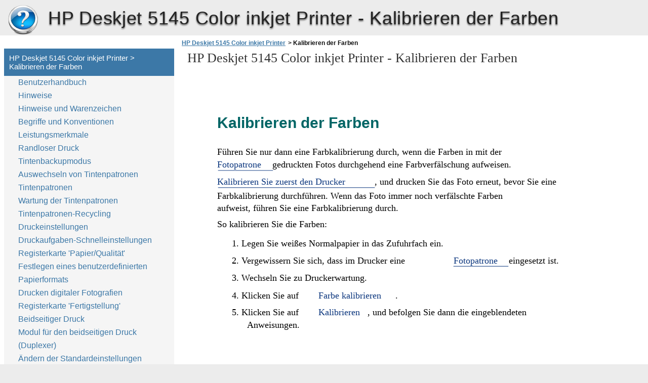

--- FILE ---
content_type: text/html
request_url: https://hp-deskjet-5145-color-inkjet-printer.inkjetdoc.com/de/kalibrieren-der-farben/
body_size: 5132
content:
<!doctype html><html lang=de>
<head>
<meta charset=utf-8>
<meta name=viewport content="width=device-width,minimum-scale=1,user-scalable=yes">
<meta name=format-detection content="telephone=no">
<link rel=icon href=https://i.inkjetdoc.com/favicon.ico>
<link rel=stylesheet href="https://i.inkjetdoc.com/HP Deskjet 5145 Color inkjet Printer/de/style.min.css">
<link rel=stylesheet href=https://i.inkjetdoc.com/style.min.css>
<title>Kalibrieren der Farben - HP Deskjet 5145 Color inkjet Printer</title>
<meta name=description content="Kalibrieren der Farben Führen Sie nur dann eine Farbkalibrierung durch, wenn die Farben in mit der Fotopatrone gedruckten Fotos durchgehend eine Farbverfälschung aufweisen. Kalibrieren Sie zuerst den Drucker , und drucken Sie das Foto erneut, bevor Sie eine Farbkalibrierung durchführen. Wenn das Foto immer noch verfälschte Farben aufweist, führen Sie eine Farbkalibrierung durch. So kalibrieren">
<meta name=robots content="max-image-preview:large">
<link rel=canonical href=https://hp-deskjet-5145-color-inkjet-printer.inkjetdoc.com/de/kalibrieren-der-farben/>
<meta property="og:locale" content="en_US">
<meta property="og:site_name" content="HP Deskjet 5145 Color inkjet Printer - HP Deskjet 5145 Color inkjet Printer help documents in multiple languages in a single place">
<meta property="og:type" content="article">
<meta property="og:title" content="Kalibrieren der Farben - HP Deskjet 5145 Color inkjet Printer">
<meta property="og:description" content="Kalibrieren der Farben Führen Sie nur dann eine Farbkalibrierung durch, wenn die Farben in mit der Fotopatrone gedruckten Fotos durchgehend eine Farbverfälschung aufweisen. Kalibrieren Sie zuerst den Drucker , und drucken Sie das Foto erneut, bevor Sie eine Farbkalibrierung durchführen. Wenn das Foto immer noch verfälschte Farben aufweist, führen Sie eine Farbkalibrierung durch. So kalibrieren">
<meta property="og:url" content="https://hp-deskjet-5145-color-inkjet-printer.inkjetdoc.com/de/kalibrieren-der-farben/">
<meta property="article:published_time" content="2020-09-30T02:26:20+00:00">
<meta property="article:modified_time" content="2020-09-30T02:26:20+00:00">
<meta name=twitter:card content="summary">
<meta name=twitter:title content="Kalibrieren der Farben - HP Deskjet 5145 Color inkjet Printer">
<meta name=twitter:description content="Kalibrieren der Farben Führen Sie nur dann eine Farbkalibrierung durch, wenn die Farben in mit der Fotopatrone gedruckten Fotos durchgehend eine Farbverfälschung aufweisen. Kalibrieren Sie zuerst den Drucker , und drucken Sie das Foto erneut, bevor Sie eine Farbkalibrierung durchführen. Wenn das Foto immer noch verfälschte Farben aufweist, führen Sie eine Farbkalibrierung durch. So kalibrieren">
<script type=application/ld+json class=aioseo-schema>
			{"@context":"https:\/\/schema.org","@graph":[{"@type":"WebSite","@id":"https:\/\/hp-deskjet-5145-color-inkjet-printer.inkjetdoc.com\/#website","url":"https:\/\/hp-deskjet-5145-color-inkjet-printer.inkjetdoc.com\/","name":"HP Deskjet 5145 Color inkjet Printer","description":"HP Deskjet 5145 Color inkjet Printer help documents in multiple languages in a single place","inLanguage":"en-US","publisher":{"@id":"https:\/\/hp-deskjet-5145-color-inkjet-printer.inkjetdoc.com\/#organization"}},{"@type":"Organization","@id":"https:\/\/hp-deskjet-5145-color-inkjet-printer.inkjetdoc.com\/#organization","name":"HP Deskjet 5145 Color inkjet Printer","url":"https:\/\/hp-deskjet-5145-color-inkjet-printer.inkjetdoc.com\/"},{"@type":"BreadcrumbList","@id":"https:\/\/hp-deskjet-5145-color-inkjet-printer.inkjetdoc.com\/de\/kalibrieren-der-farben\/#breadcrumblist","itemListElement":[{"@type":"ListItem","@id":"https:\/\/hp-deskjet-5145-color-inkjet-printer.inkjetdoc.com\/#listItem","position":1,"item":{"@type":"WebPage","@id":"https:\/\/hp-deskjet-5145-color-inkjet-printer.inkjetdoc.com\/","name":"Home","description":"HP Deskjet 5145 Color inkjet Printer help documents in multiple languages in a single place","url":"https:\/\/hp-deskjet-5145-color-inkjet-printer.inkjetdoc.com\/"},"nextItem":"https:\/\/hp-deskjet-5145-color-inkjet-printer.inkjetdoc.com\/de\/#listItem"},{"@type":"ListItem","@id":"https:\/\/hp-deskjet-5145-color-inkjet-printer.inkjetdoc.com\/de\/#listItem","position":2,"item":{"@type":"WebPage","@id":"https:\/\/hp-deskjet-5145-color-inkjet-printer.inkjetdoc.com\/de\/","name":"de","url":"https:\/\/hp-deskjet-5145-color-inkjet-printer.inkjetdoc.com\/de\/"},"nextItem":"https:\/\/hp-deskjet-5145-color-inkjet-printer.inkjetdoc.com\/de\/kalibrieren-der-farben\/#listItem","previousItem":"https:\/\/hp-deskjet-5145-color-inkjet-printer.inkjetdoc.com\/#listItem"},{"@type":"ListItem","@id":"https:\/\/hp-deskjet-5145-color-inkjet-printer.inkjetdoc.com\/de\/kalibrieren-der-farben\/#listItem","position":3,"item":{"@type":"WebPage","@id":"https:\/\/hp-deskjet-5145-color-inkjet-printer.inkjetdoc.com\/de\/kalibrieren-der-farben\/","name":"Kalibrieren der Farben","description":"Kalibrieren der Farben F\u00fchren Sie nur dann eine Farbkalibrierung durch, wenn die Farben in mit der Fotopatrone gedruckten Fotos durchgehend eine Farbverf\u00e4lschung aufweisen. Kalibrieren Sie zuerst den Drucker , und drucken Sie das Foto erneut, bevor Sie eine Farbkalibrierung durchf\u00fchren. Wenn das Foto immer noch verf\u00e4lschte Farben aufweist, f\u00fchren Sie eine Farbkalibrierung durch. So kalibrieren","url":"https:\/\/hp-deskjet-5145-color-inkjet-printer.inkjetdoc.com\/de\/kalibrieren-der-farben\/"},"previousItem":"https:\/\/hp-deskjet-5145-color-inkjet-printer.inkjetdoc.com\/de\/#listItem"}]},{"@type":"WebPage","@id":"https:\/\/hp-deskjet-5145-color-inkjet-printer.inkjetdoc.com\/de\/kalibrieren-der-farben\/#webpage","url":"https:\/\/hp-deskjet-5145-color-inkjet-printer.inkjetdoc.com\/de\/kalibrieren-der-farben\/","name":"Kalibrieren der Farben - HP Deskjet 5145 Color inkjet Printer","description":"Kalibrieren der Farben F\u00fchren Sie nur dann eine Farbkalibrierung durch, wenn die Farben in mit der Fotopatrone gedruckten Fotos durchgehend eine Farbverf\u00e4lschung aufweisen. Kalibrieren Sie zuerst den Drucker , und drucken Sie das Foto erneut, bevor Sie eine Farbkalibrierung durchf\u00fchren. Wenn das Foto immer noch verf\u00e4lschte Farben aufweist, f\u00fchren Sie eine Farbkalibrierung durch. So kalibrieren","inLanguage":"en-US","isPartOf":{"@id":"https:\/\/hp-deskjet-5145-color-inkjet-printer.inkjetdoc.com\/#website"},"breadcrumb":{"@id":"https:\/\/hp-deskjet-5145-color-inkjet-printer.inkjetdoc.com\/de\/kalibrieren-der-farben\/#breadcrumblist"},"datePublished":"2020-09-30T02:26:20+00:00","dateModified":"2020-09-30T02:26:20+00:00"}]}
		</script>
<link rel=dns-prefetch href=//s.w.org>
<link rel=stylesheet id=wp-block-library-css href="https://hp-deskjet-5145-color-inkjet-printer.inkjetdoc.com/wp-includes/css/dist/block-library/style.min.css?ver=5.9.2" media=all>
<style id=global-styles-inline-css>body{--wp--preset--color--black:#000000;--wp--preset--color--cyan-bluish-gray:#abb8c3;--wp--preset--color--white:#ffffff;--wp--preset--color--pale-pink:#f78da7;--wp--preset--color--vivid-red:#cf2e2e;--wp--preset--color--luminous-vivid-orange:#ff6900;--wp--preset--color--luminous-vivid-amber:#fcb900;--wp--preset--color--light-green-cyan:#7bdcb5;--wp--preset--color--vivid-green-cyan:#00d084;--wp--preset--color--pale-cyan-blue:#8ed1fc;--wp--preset--color--vivid-cyan-blue:#0693e3;--wp--preset--color--vivid-purple:#9b51e0;--wp--preset--gradient--vivid-cyan-blue-to-vivid-purple:linear-gradient(135deg,rgba(6,147,227,1) 0%,rgb(155,81,224) 100%);--wp--preset--gradient--light-green-cyan-to-vivid-green-cyan:linear-gradient(135deg,rgb(122,220,180) 0%,rgb(0,208,130) 100%);--wp--preset--gradient--luminous-vivid-amber-to-luminous-vivid-orange:linear-gradient(135deg,rgba(252,185,0,1) 0%,rgba(255,105,0,1) 100%);--wp--preset--gradient--luminous-vivid-orange-to-vivid-red:linear-gradient(135deg,rgba(255,105,0,1) 0%,rgb(207,46,46) 100%);--wp--preset--gradient--very-light-gray-to-cyan-bluish-gray:linear-gradient(135deg,rgb(238,238,238) 0%,rgb(169,184,195) 100%);--wp--preset--gradient--cool-to-warm-spectrum:linear-gradient(135deg,rgb(74,234,220) 0%,rgb(151,120,209) 20%,rgb(207,42,186) 40%,rgb(238,44,130) 60%,rgb(251,105,98) 80%,rgb(254,248,76) 100%);--wp--preset--gradient--blush-light-purple:linear-gradient(135deg,rgb(255,206,236) 0%,rgb(152,150,240) 100%);--wp--preset--gradient--blush-bordeaux:linear-gradient(135deg,rgb(254,205,165) 0%,rgb(254,45,45) 50%,rgb(107,0,62) 100%);--wp--preset--gradient--luminous-dusk:linear-gradient(135deg,rgb(255,203,112) 0%,rgb(199,81,192) 50%,rgb(65,88,208) 100%);--wp--preset--gradient--pale-ocean:linear-gradient(135deg,rgb(255,245,203) 0%,rgb(182,227,212) 50%,rgb(51,167,181) 100%);--wp--preset--gradient--electric-grass:linear-gradient(135deg,rgb(202,248,128) 0%,rgb(113,206,126) 100%);--wp--preset--gradient--midnight:linear-gradient(135deg,rgb(2,3,129) 0%,rgb(40,116,252) 100%);--wp--preset--duotone--dark-grayscale:url('#wp-duotone-dark-grayscale');--wp--preset--duotone--grayscale:url('#wp-duotone-grayscale');--wp--preset--duotone--purple-yellow:url('#wp-duotone-purple-yellow');--wp--preset--duotone--blue-red:url('#wp-duotone-blue-red');--wp--preset--duotone--midnight:url('#wp-duotone-midnight');--wp--preset--duotone--magenta-yellow:url('#wp-duotone-magenta-yellow');--wp--preset--duotone--purple-green:url('#wp-duotone-purple-green');--wp--preset--duotone--blue-orange:url('#wp-duotone-blue-orange');--wp--preset--font-size--small:13px;--wp--preset--font-size--medium:20px;--wp--preset--font-size--large:36px;--wp--preset--font-size--x-large:42px}.has-black-color{color:var(--wp--preset--color--black)!important}.has-cyan-bluish-gray-color{color:var(--wp--preset--color--cyan-bluish-gray)!important}.has-white-color{color:var(--wp--preset--color--white)!important}.has-pale-pink-color{color:var(--wp--preset--color--pale-pink)!important}.has-vivid-red-color{color:var(--wp--preset--color--vivid-red)!important}.has-luminous-vivid-orange-color{color:var(--wp--preset--color--luminous-vivid-orange)!important}.has-luminous-vivid-amber-color{color:var(--wp--preset--color--luminous-vivid-amber)!important}.has-light-green-cyan-color{color:var(--wp--preset--color--light-green-cyan)!important}.has-vivid-green-cyan-color{color:var(--wp--preset--color--vivid-green-cyan)!important}.has-pale-cyan-blue-color{color:var(--wp--preset--color--pale-cyan-blue)!important}.has-vivid-cyan-blue-color{color:var(--wp--preset--color--vivid-cyan-blue)!important}.has-vivid-purple-color{color:var(--wp--preset--color--vivid-purple)!important}.has-black-background-color{background-color:var(--wp--preset--color--black)!important}.has-cyan-bluish-gray-background-color{background-color:var(--wp--preset--color--cyan-bluish-gray)!important}.has-white-background-color{background-color:var(--wp--preset--color--white)!important}.has-pale-pink-background-color{background-color:var(--wp--preset--color--pale-pink)!important}.has-vivid-red-background-color{background-color:var(--wp--preset--color--vivid-red)!important}.has-luminous-vivid-orange-background-color{background-color:var(--wp--preset--color--luminous-vivid-orange)!important}.has-luminous-vivid-amber-background-color{background-color:var(--wp--preset--color--luminous-vivid-amber)!important}.has-light-green-cyan-background-color{background-color:var(--wp--preset--color--light-green-cyan)!important}.has-vivid-green-cyan-background-color{background-color:var(--wp--preset--color--vivid-green-cyan)!important}.has-pale-cyan-blue-background-color{background-color:var(--wp--preset--color--pale-cyan-blue)!important}.has-vivid-cyan-blue-background-color{background-color:var(--wp--preset--color--vivid-cyan-blue)!important}.has-vivid-purple-background-color{background-color:var(--wp--preset--color--vivid-purple)!important}.has-black-border-color{border-color:var(--wp--preset--color--black)!important}.has-cyan-bluish-gray-border-color{border-color:var(--wp--preset--color--cyan-bluish-gray)!important}.has-white-border-color{border-color:var(--wp--preset--color--white)!important}.has-pale-pink-border-color{border-color:var(--wp--preset--color--pale-pink)!important}.has-vivid-red-border-color{border-color:var(--wp--preset--color--vivid-red)!important}.has-luminous-vivid-orange-border-color{border-color:var(--wp--preset--color--luminous-vivid-orange)!important}.has-luminous-vivid-amber-border-color{border-color:var(--wp--preset--color--luminous-vivid-amber)!important}.has-light-green-cyan-border-color{border-color:var(--wp--preset--color--light-green-cyan)!important}.has-vivid-green-cyan-border-color{border-color:var(--wp--preset--color--vivid-green-cyan)!important}.has-pale-cyan-blue-border-color{border-color:var(--wp--preset--color--pale-cyan-blue)!important}.has-vivid-cyan-blue-border-color{border-color:var(--wp--preset--color--vivid-cyan-blue)!important}.has-vivid-purple-border-color{border-color:var(--wp--preset--color--vivid-purple)!important}.has-vivid-cyan-blue-to-vivid-purple-gradient-background{background:var(--wp--preset--gradient--vivid-cyan-blue-to-vivid-purple)!important}.has-light-green-cyan-to-vivid-green-cyan-gradient-background{background:var(--wp--preset--gradient--light-green-cyan-to-vivid-green-cyan)!important}.has-luminous-vivid-amber-to-luminous-vivid-orange-gradient-background{background:var(--wp--preset--gradient--luminous-vivid-amber-to-luminous-vivid-orange)!important}.has-luminous-vivid-orange-to-vivid-red-gradient-background{background:var(--wp--preset--gradient--luminous-vivid-orange-to-vivid-red)!important}.has-very-light-gray-to-cyan-bluish-gray-gradient-background{background:var(--wp--preset--gradient--very-light-gray-to-cyan-bluish-gray)!important}.has-cool-to-warm-spectrum-gradient-background{background:var(--wp--preset--gradient--cool-to-warm-spectrum)!important}.has-blush-light-purple-gradient-background{background:var(--wp--preset--gradient--blush-light-purple)!important}.has-blush-bordeaux-gradient-background{background:var(--wp--preset--gradient--blush-bordeaux)!important}.has-luminous-dusk-gradient-background{background:var(--wp--preset--gradient--luminous-dusk)!important}.has-pale-ocean-gradient-background{background:var(--wp--preset--gradient--pale-ocean)!important}.has-electric-grass-gradient-background{background:var(--wp--preset--gradient--electric-grass)!important}.has-midnight-gradient-background{background:var(--wp--preset--gradient--midnight)!important}.has-small-font-size{font-size:var(--wp--preset--font-size--small)!important}.has-medium-font-size{font-size:var(--wp--preset--font-size--medium)!important}.has-large-font-size{font-size:var(--wp--preset--font-size--large)!important}.has-x-large-font-size{font-size:var(--wp--preset--font-size--x-large)!important}</style>
<link rel=https://api.w.org/ href=https://hp-deskjet-5145-color-inkjet-printer.inkjetdoc.com/wp-json/><link rel=alternate type=application/json href=https://hp-deskjet-5145-color-inkjet-printer.inkjetdoc.com/wp-json/wp/v2/pages/1070></head>
<body>
<div id=wrapper>
<div id=head class=clearfloat>
<div class=clearfloat>
<a href=/de hreflang=de title="HP Deskjet 5145 Color inkjet Printer" id=logo style=background:url(https://i.inkjetdoc.com/help_logo.png)>HP Deskjet 5145 Color inkjet Printer</a>
<div id=tagline><h1>HP Deskjet 5145 Color inkjet Printer - <span class=tag2>Kalibrieren der Farben</span></h1></div>
<div class=right>
</div>
</div>
<div id=navtop><div id=navleft></div><div id=navright></div></div>
</div>
<div class="container clearfloat"><div id=contwrapper>
<ul id=breadcrumbs><li><a href=https://hp-deskjet-5145-color-inkjet-printer.inkjetdoc.com/de/>HP Deskjet 5145 Color inkjet Printer</a><li>><li class=current>&nbsp;Kalibrieren der Farben</ul><div class=adcontent style=width:0;height:0>
</div>
<h2>HP Deskjet 5145 Color inkjet Printer - <span class=tag2>Kalibrieren der Farben</span></h2>
<div id=content>
<div class=post id=post_1070>
<div class="entry clearfloat">
<div class=clearfix></div>
<div id=pdfcont class=clearfix>
<div class=chapter><div id=page134-div style=width:918px;height:1188px class=prel>
<img width=918 height=1188 src="https://i.inkjetdoc.com/HP Deskjet 5145 Color inkjet Printer/de/HP Deskjet 5145 Color inkjet Printer_de134.png" alt="background image">
<p style=top:82px;left:65px class="ft134-0 pabs wsnw"><b>Kalibrieren der Farben</b>
<p style=top:140px;left:65px class="ft134-1 pabs wsnw">Führen Sie nur dann eine Farbkalibrierung durch, wenn die Farben in mit der 
<p style=top:165px;left:65px class="ft134-2 pabs wsnw">Fotopatrone
<p style=top:165px;left:174px class="ft134-1 pabs wsnw"> gedruckten Fotos durchgehend eine Farbverfälschung aufweisen.
<p style=top:199px;left:65px class="ft134-2 pabs wsnw">Kalibrieren Sie zuerst den Drucker
<p style=top:199px;left:376px class="ft134-1 pabs wsnw">, und drucken Sie das Foto erneut, bevor Sie eine 
<p style=top:225px;left:65px class="ft134-3 pabs wsnw">Farbkalibrierung durchführen. Wenn das Foto immer noch verfälschte Farben <br>aufweist, führen Sie eine Farbkalibrierung durch.
<p style=top:283px;left:65px class="ft134-1 pabs wsnw">So kalibrieren Sie die Farben:
<p style=top:321px;left:94px class="ft134-1 pabs wsnw">1. Legen Sie weißes Normalpapier in das Zufuhrfach ein.
<p style=top:355px;left:94px class="ft134-1 pabs wsnw">2. Vergewissern Sie sich, dass im Drucker eine 
<p style=top:355px;left:532px class="ft134-2 pabs wsnw">Fotopatrone
<p style=top:355px;left:641px class="ft134-1 pabs wsnw"> eingesetzt ist.
<p style=top:389px;left:94px class="ft134-1 pabs wsnw">3. Wechseln Sie zu Druckerwartung.
<p style=top:424px;left:94px class="ft134-1 pabs wsnw">4. Klicken Sie auf 
<p style=top:424px;left:265px class="ft134-2 pabs wsnw">Farbe kalibrieren
<p style=top:424px;left:417px class="ft134-1 pabs wsnw">.
<p style=top:457px;left:94px class="ft134-1 pabs wsnw">5. Klicken Sie auf 
<p style=top:457px;left:265px class="ft134-2 pabs wsnw">Kalibrieren
<p style=top:457px;left:362px class="ft134-1 pabs wsnw">, und befolgen Sie dann die eingeblendeten 
<p style=top:482px;left:124px class="ft134-1 pabs wsnw">Anweisungen.
</div>
</div></div>
</div>
</div>
</div>
<div class=adbottom>
</div>
</div>
<div id=sidebar>
<div class=adsidebar style=width:0;height:0>
</div>
<div id=sidebar-top>
<h3>HP Deskjet 5145 Color inkjet Printer > Kalibrieren der Farben</h3>
<div id=sidebar-menu>
<ul id=treeview data-curpage=1070>
<li><a href=/de/benutzerhandbuch/>Benutzerhandbuch</a>
<li><a href=/de/hinweise/>Hinweise</a>
<li><a href=/de/hinweise-und-warenzeichen/>Hinweise und Warenzeichen</a>
<li><a href=/de/begriffe-und-konventionen/>Begriffe und Konventionen</a>
<li><a href=/de/leistungsmerkmale/>Leistungsmerkmale</a>
<li><a href=/de/randloser-druck/>Randloser Druck</a>
<li><a href=/de/tintenbackupmodus/>Tintenbackupmodus</a>
<li><a href=/de/auswechseln-von-tintenpatronen/>Auswechseln von Tintenpatronen</a>
<li><a href=/de/tintenpatronen/>Tintenpatronen</a>
<li><a href=/de/wartung-der-tintenpatronen/>Wartung der Tintenpatronen</a>
<li><a href=/de/tintenpatronen-recycling/>Tintenpatronen-Recycling</a>
<li><a href=/de/druckeinstellungen/>Druckeinstellungen</a>
<li><a href=/de/druckaufgaben-schnelleinstellungen/>Druckaufgaben-Schnelleinstellungen</a>
<li><a href=/de/registerkarte-papier-qualit%c3%a4t/>Registerkarte 'Papier/Qualität'</a>
<li><a href=/de/festlegen-eines-benutzerdefinierten-papierformats/>Festlegen eines benutzerdefinierten Papierformats</a>
<li><a href=/de/drucken-digitaler-fotografien/>Drucken digitaler Fotografien</a>
<li><a href=/de/registerkarte-fertigstellung/>Registerkarte 'Fertigstellung'</a>
<li><a href=/de/beidseitiger-druck/>Beidseitiger Druck</a>
<li><a href=/de/modul-f%c3%bcr-den-beidseitigen-druck-duplexer/>Modul für den beidseitigen Druck (Duplexer)</a>
<li><a href=/de/%c3%a4ndern-der-standardeinstellungen/>Ändern der Standardeinstellungen</a>
<li><a href=/de/drucken-einer-brosch%c3%bcre/>Drucken einer Broschüre</a>
<li><a href=/de/drucken-mehrerer-seiten-auf-einem-einzigen-blatt-papier/>Drucken mehrerer Seiten auf einem einzigen Blatt Papier</a>
<li><a href=/de/registerkarte-effekte/>Registerkarte 'Effekte'</a>
<li><a href=/de/wasserzeichen/>Wasserzeichen</a>
<li><a href=/de/registerkarte-grundlagen/>Registerkarte 'Grundlagen'</a>
<li><a href=/de/erweiterte-funktionen/>Erweiterte Funktionen</a>
<li><a href=/de/registerkarte-farbe/>Registerkarte 'Farbe'</a>
<li><a href=/de/technologien-f%c3%bcr-digitale-fotografie/>Technologien für digitale Fotografie</a>
<li><a href=/de/drucken-von-bildschirminhalten/>Drucken von Bildschirminhalten</a>
<li><a href=/de/automatische-ein-und-ausschaltfunktion/>Automatische Ein- und Ausschaltfunktion</a>
<li><a href=/de/erste-schritte-hp-deskjet-5150/>Erste Schritte (HP DeskJet 5150)</a>
<li><a href=/de/druckerfunktionen/>Druckerfunktionen</a>
<li><a href=/de/tasten-und-leds/>Tasten und LEDs</a>
<li><a href=/de/drucker-leds-leuchten-oder-blinken/>Drucker-LEDs leuchten oder blinken</a>
<li><a href=/de/papierstau/>Papierstau</a>
<li><a href=/de/probleme-beim-randlosen-druck/>Probleme beim randlosen Druck</a>
<li><a href=/de/lagern-von-und-umgang-mit-fotopapier/>Lagern von und Umgang mit Fotopapier</a>
<li><a href=/de/kalibrieren-der-tintenpatronen/>Kalibrieren der Tintenpatronen</a>
<li><a href=/de/manuelles-reinigen-der-druckpatronen/>Manuelles Reinigen der Druckpatronen</a>
<li><a href=/de/entfernen-von-tinte-von-der-haut-oder-der-kleidung/>Entfernen von Tinte von der Haut oder der Kleidung</a>
<li><a href=/de/papierf%c3%a4cher/>Papierfächer</a>
<li><a href=/de/anschl%c3%bcsse/>Anschlüsse</a>
<li><a href=/de/usb-3/>USB</a>
<li><a href=/de/netzwerkverbindung/>Netzwerkverbindung</a>
<li><a href=/de/verbindung-%c3%bcber-einen-computer-mit-netzwerkanschluss-herstellen/>Verbindung über einen Computer mit Netzwerkanschluss herstellen</a>
<li><a href=/de/verwenden-eines-hp-jetdirect-druckservers/>Verwenden eines HP Jetdirect-Druckservers</a>
<li><a href=/de/erste-schritte-hp-deskjet-5160/>Erste Schritte (HP DeskJet 5160)</a>
<li><a href=/de/druckerfunktionen-2/>Druckerfunktionen</a>
<li><a href=/de/tasten-und-leds-2/>Tasten und LEDs</a>
<li><a href=/de/papierf%c3%a4cher-2/>Papierfächer</a>
<li><a href=/de/umschl%c3%a4ge/>Umschläge</a>
<li><a href=/de/drucken-hp-deskjet-5150/>Drucken (HP DeskJet 5150)</a>
<li><a href=/de/statusfeld-ger%c3%a4testatus/>Statusfeld "Gerätestatus"</a>
<li><a href=/de/drucken-von-dokumenten/>Drucken von Dokumenten</a>
<li><a href=/de/poster/>Poster</a>
<li><a href=/de/normalpapier/>Normalpapier</a>
<li><a href=/de/umschl%c3%a4ge-2/>Umschläge</a>
<li><a href=/de/transparentfolien/>Transparentfolien</a>
<li><a href=/de/etiketten/>Etiketten</a>
<li><a href=/de/karteikarten-und-andere-kleinformatige-druckmedien/>Karteikarten und andere kleinformatige Druckmedien</a>
<li><a href=/de/gru%c3%9fkarten/>Grußkarten</a>
<li><a href=/de/hagaki-karten/>Hagaki-Karten</a>
<li><a href=/de/fotos/>Fotos</a>
<li><a href=/de/banner/>Banner</a>
<li><a href=/de/b%c3%bcgeltransfer/>Bügeltransfer</a>
<li><a href=/de/wartung/>Wartung</a>
<li class=current><a href=/de/kalibrieren-der-farben/>Kalibrieren der Farben</a>
<li><a href=/de/automatisches-reinigen-der-tintenpatronen/>Automatisches Reinigen der Tintenpatronen</a>
<li><a href=/de/reinigen-des-druckergeh%c3%a4uses/>Reinigen des Druckergehäuses</a>
<li><a href=/de/druckertools/>Druckertools</a>
<li><a href=/de/fehlerbehebung/>Fehlerbehebung</a>
<li><a href=/de/drucker-druckt-nicht/>Drucker druckt nicht</a>
<li><a href=/de/fehlermeldungen/>Fehlermeldungen</a>
<li><a href=/de/die-druckqualit%c3%a4t-ist-schlecht/>Die Druckqualität ist schlecht</a>
<li><a href=/de/druckprobleme/>Druckprobleme</a>
<li><a href=/de/fotos-werden-nicht-ordnungsgem%c3%a4%c3%9f-gedruckt/>Fotos werden nicht ordnungsgemäß gedruckt</a>
<li><a href=/de/banner-werden-nicht-ordnungsgem%c3%a4%c3%9f-gedruckt/>Banner werden nicht ordnungsgemäß gedruckt</a>
<li><a href=/de/drucker-druckt-langsam/>Drucker druckt langsam</a>
<li><a href=/de/mindestsystemanforderungen/>Mindestsystemanforderungen</a>
<li><a href=/de/probleme-beim-automatischen-beidseitigen-druck/>Probleme beim automatischen beidseitigen Druck</a>
<li><a href=/de/wenn-weiterhin-probleme-auftreten/>Wenn weiterhin Probleme auftreten</a>
<li><a href=/de/spezifikationen/>Spezifikationen</a>
<li><a href=/de/technische-daten-des-druckers/>Technische Daten des Druckers</a>
<li><a href=/de/umweltvertr%c3%a4glichkeitserkl%c3%a4rung/>Umweltverträglichkeitserklärung</a>
<li><a href=/de/drucken-hp-deskjet-5160/>Drucken (HP DeskJet 5160)</a>
<li><a href=/de/normalpapier-2/>Normalpapier</a>
<li><a href=/de/transparentfolien-2/>Transparentfolien</a>
<li><a href=/de/etiketten-3/>Etiketten</a>
<li><a href=/de/karteikarten-und-andere-kleinformatige-druckmedien-2/>Karteikarten und andere kleinformatige Druckmedien</a>
<li><a href=/de/gru%c3%9fkarten-2/>Grußkarten</a>
<li><a href=/de/hagaki-karten-2/>Hagaki-Karten</a>
<li><a href=/de/fotos-2/>Fotos</a>
<li><a href=/de/poster-3/>Poster</a>
<li><a href=/de/banner-2/>Banner</a>
<li><a href=/de/b%c3%bcgeltransfer-2/>Bügeltransfer</a>
</ul>
</div>
</div>
<div id=sidebar-bottom>
<h3>HP Deskjet 5145 Color inkjet Printer</h3>
<div id=sidebar_lang>
<ul>
<li><a href=/cs/ hreflang=cs>Čeština</a>
<li><a href=/da/ hreflang=da>Dansk</a>
<li class=current><a href=/de/ hreflang=de>Deutsch</a>
<li><a href=/en/ hreflang=en>English</a>
<li><a href=/es/ hreflang=es>Español</a>
<li><a href=/fi/ hreflang=fi>Suomi</a>
<li><a href=/fr/ hreflang=fr>Français</a>
<li><a href=/hu/ hreflang=hu>Magyar</a>
<li><a href=/it/ hreflang=it>Italiano</a>
<li><a href=/ko/ hreflang=ko>한글</a>
<li><a href=/nl/ hreflang=nl>Nederlands</a>
<li><a href=/no/ hreflang=no>Norsk (bokmål)‎</a>
<li><a href=/pl/ hreflang=pl>Polski</a>
<li><a href=/pt/ hreflang=pt>Português‎</a>
<li><a href=/sv/ hreflang=sv>Svenska</a>
<li><a href=/tr/ hreflang=tr>Türkçe</a>
<li><a href=/zh-cn/ hreflang=zh_cn>简体中文</a>
<li><a href=/zh-tw/ hreflang=zh_tw>繁體中文</a>
</ul>
</div>
</div>
</div></div>
<div id=footer>Powered by <a href=https://inkjetdoc.com/ hreflang=en>inkjetdoc.com</a></div>
<script src=//ajax.googleapis.com/ajax/libs/jquery/1.7.2/jquery.min.js></script><script src=https://i.inkjetdoc.com/tree.min.js></script>
</body>
</html>

--- FILE ---
content_type: text/css
request_url: https://i.inkjetdoc.com/HP%20Deskjet%205145%20Color%20inkjet%20Printer/de/style.min.css
body_size: 66004
content:
.prel{position:relative}.pabs{position:absolute}.oh{overflow:hidden}.wsnw{white-space:nowrap}p{margin:0;padding:0}.ft1-0{font-size:30px;font-family:Helvetica;color:#006565}.ft1-1{font-size:18px;font-family:Verdana;color:#000}.ft1-2{font-size:9px;font-family:ZapfDingbats;color:#000}.ft1-3{font-size:9px;font-family:Verdana;color:#000}.ft1-4{font-size:18px;font-family:Verdana;color:#0a357d}.ft1-5{font-size:18px;line-height:24px;font-family:Verdana;color:#000}.ft2-0{font-size:33px;font-family:Helvetica;color:#006565}.ft2-1{font-size:9px;font-family:ZapfDingbats;color:#000}.ft2-2{font-size:9px;font-family:Verdana;color:#000}.ft2-3{font-size:18px;font-family:Verdana;color:#0a357d}.ft2-4{font-size:18px;font-family:Verdana;color:#000}.ft3-0{font-size:30px;font-family:Helvetica;color:#006565}.ft3-1{font-size:21px;font-family:Helvetica;color:#006565}.ft3-2{font-size:18px;font-family:Verdana;color:#000}.ft3-3{font-size:18px;line-height:24px;font-family:Verdana;color:#000}.ft4-0{font-size:30px;font-family:Helvetica;color:#006565}.ft4-1{font-size:18px;font-family:Verdana;color:#000}.ft4-2{font-size:18px;font-family:Verdana,Italic;color:#000}.ft4-3{font-size:21px;font-family:Helvetica;color:#006565}.ft4-4{font-size:18px;font-family:Verdana,Bold;color:#000}.ft4-5{font-size:18px;font-family:Verdana;color:#0a357d}.ft4-6{font-size:16px;font-family:Verdana;color:#c00}.ft4-7{font-size:16px;font-family:Verdana;color:#000}.ft4-8{font-size:16px;font-family:Verdana,Bold;color:#000}.ft4-9{font-size:16px;line-height:20px;font-family:Verdana;color:#000}.ft4-10{font-size:16px;line-height:21px;font-family:Verdana;color:#000}.ft5-0{font-size:18px;font-family:Verdana;color:#000}.ft5-1{font-size:18px;font-family:Verdana,Bold;color:#000}.ft5-2{font-size:16px;font-family:Verdana;color:#000}.ft5-3{font-size:16px;font-family:Verdana,Bold;color:#000}.ft6-0{font-size:30px;font-family:Helvetica;color:#006565}.ft6-1{font-size:18px;font-family:Verdana;color:#000}.ft6-2{font-size:9px;font-family:ZapfDingbats;color:#000}.ft6-3{font-size:9px;font-family:Verdana;color:#000}.ft6-4{font-size:18px;font-family:Verdana,Bold;color:#000}.ft6-5{font-size:18px;font-family:Verdana;color:#0a357d}.ft6-6{font-size:18px;line-height:24px;font-family:Verdana;color:#000}.ft7-0{font-size:18px;font-family:Verdana;color:#000}.ft7-1{font-size:18px;font-family:Verdana;color:#0a357d}.ft7-2{font-size:16px;font-family:Verdana;color:#000}.ft7-3{font-size:16px;line-height:21px;font-family:Verdana;color:#000}.ft8-0{font-size:30px;font-family:Helvetica;color:#006565}.ft8-1{font-size:18px;font-family:Verdana;color:#000}.ft8-2{font-size:21px;font-family:Helvetica;color:#006565}.ft8-3{font-size:9px;font-family:ZapfDingbats;color:#000}.ft8-4{font-size:9px;font-family:Verdana;color:#000}.ft8-5{font-size:18px;font-family:Verdana;color:#0a357d}.ft8-6{font-size:18px;line-height:24px;font-family:Verdana;color:#000}.ft9-0{font-size:18px;font-family:Verdana;color:#000}.ft9-1{font-size:18px;font-family:Verdana;color:#0a357d}.ft9-2{font-size:16px;font-family:Verdana;color:#000}.ft9-3{font-size:16px;font-family:Verdana;color:#0a357d}.ft10-0{font-size:18px;font-family:Verdana;color:#000}.ft10-1{font-size:18px;font-family:Verdana;color:#0a357d}.ft10-2{font-size:18px;line-height:24px;font-family:Verdana;color:#000}.ft11-0{font-size:30px;font-family:Helvetica;color:#006565}.ft11-1{font-size:18px;font-family:Verdana;color:#000}.ft11-2{font-size:18px;font-family:Verdana;color:#0a357d}.ft11-3{font-size:21px;font-family:Helvetica;color:#006565}.ft11-4{font-size:18px;font-family:Verdana,Bold;color:#333}.ft11-5{font-size:16px;font-family:Verdana;color:#000}.ft11-6{font-size:18px;line-height:24px;font-family:Verdana;color:#000}.ft11-7{font-size:16px;line-height:21px;font-family:Verdana;color:#000}.ft12-0{font-size:30px;font-family:Helvetica;color:#006565}.ft12-1{font-size:18px;font-family:Verdana;color:#000}.ft12-2{font-size:18px;font-family:Verdana;color:#0a357d}.ft12-3{font-size:18px;line-height:24px;font-family:Verdana;color:#000}.ft13-0{font-size:18px;font-family:Verdana;color:#000}.ft13-1{font-size:16px;font-family:Verdana;color:#c00}.ft13-2{font-size:16px;font-family:Verdana;color:#000}.ft13-3{font-size:15px;font-family:Verdana;color:#0a357d}.ft13-4{font-size:18px;font-family:Verdana;color:#0a357d}.ft13-5{font-size:16px;line-height:20px;font-family:Verdana;color:#000}.ft13-6{font-size:16px;line-height:21px;font-family:Verdana;color:#000}.ft13-7{font-size:18px;line-height:24px;font-family:Verdana;color:#000}.ft14-0{font-size:18px;font-family:Verdana;color:#000}.ft14-1{font-size:18px;font-family:Verdana;color:#0a357d}.ft14-2{font-size:16px;font-family:Verdana;color:#c00}.ft14-3{font-size:16px;font-family:Verdana;color:#000}.ft15-0{font-size:30px;font-family:Helvetica;color:#006565}.ft15-1{font-size:18px;font-family:Verdana;color:#000}.ft15-2{font-size:9px;font-family:ZapfDingbats;color:#000}.ft15-3{font-size:9px;font-family:Verdana;color:#000}.ft15-4{font-size:15px;font-family:Verdana;color:#0a357d}.ft15-5{font-size:16px;font-family:Verdana;color:#000}.ft15-6{font-size:21px;font-family:Helvetica;color:#006565}.ft15-7{font-size:18px;font-family:Verdana,Bold;color:#333}.ft15-8{font-size:18px;font-family:Verdana,Bold;color:#000}.ft15-9{font-size:18px;font-family:Verdana;color:#0a357d}.ft15-10{font-size:18px;line-height:24px;font-family:Verdana;color:#000}.ft15-11{font-size:16px;line-height:21px;font-family:Verdana;color:#000}.ft16-0{font-size:16px;font-family:Verdana;color:#c00}.ft16-1{font-size:16px;font-family:Verdana;color:#000}.ft16-2{font-size:16px;line-height:20px;font-family:Verdana;color:#000}.ft17-0{font-size:30px;font-family:Helvetica;color:#006565}.ft17-1{font-size:18px;font-family:Verdana;color:#000}.ft17-2{font-size:9px;font-family:ZapfDingbats;color:#000}.ft17-3{font-size:9px;font-family:Verdana;color:#000}.ft17-4{font-size:21px;font-family:Helvetica;color:#006565}.ft17-5{font-size:19px;font-family:Verdana;color:#006565}.ft17-6{font-size:18px;line-height:24px;font-family:Verdana;color:#000}.ft18-0{font-size:18px;font-family:Verdana;color:#000}.ft18-1{font-size:16px;font-family:Verdana;color:#c00}.ft18-2{font-size:16px;font-family:Verdana;color:#000}.ft19-0{font-size:30px;font-family:Helvetica;color:#006565}.ft19-1{font-size:18px;font-family:Verdana;color:#000}.ft19-2{font-size:18px;font-family:Verdana,Bold;color:#000}.ft19-3{font-size:18px;line-height:24px;font-family:Verdana;color:#000}.ft20-0{font-size:30px;font-family:Helvetica;color:#006565}.ft20-1{font-size:18px;font-family:Verdana;color:#000}.ft20-2{font-size:18px;font-family:Verdana,Italic;color:#000}.ft20-3{font-size:18px;font-family:Verdana;color:#0a357d}.ft20-4{font-size:21px;font-family:Helvetica;color:#006565}.ft20-5{font-size:16px;font-family:Verdana;color:#000}.ft20-6{font-size:16px;font-family:Verdana;color:#0a357d}.ft20-7{font-size:19px;font-family:Verdana;color:#006565}.ft20-8{font-size:18px;line-height:24px;font-family:Verdana;color:#000}.ft21-0{font-size:18px;font-family:Verdana;color:#000}.ft21-1{font-size:18px;font-family:Verdana,Bold;color:#000}.ft21-2{font-size:18px;font-family:Verdana;color:#0a357d}.ft21-3{font-size:9px;font-family:ZapfDingbats;color:#000}.ft21-4{font-size:9px;font-family:Verdana;color:#000}.ft22-0{font-size:18px;font-family:Verdana;color:#000}.ft22-1{font-size:16px;font-family:Verdana;color:#000}.ft22-2{font-size:16px;font-family:Verdana;color:#0a357d}.ft22-3{font-size:21px;font-family:Helvetica;color:#006565}.ft22-4{font-size:9px;font-family:ZapfDingbats;color:#000}.ft22-5{font-size:9px;font-family:Verdana;color:#000}.ft22-6{font-size:18px;font-family:Verdana;color:#0a357d}.ft22-7{font-size:16px;line-height:21px;font-family:Verdana;color:#000}.ft22-8{font-size:16px;line-height:20px;font-family:Verdana;color:#000}.ft23-0{font-size:30px;font-family:Helvetica;color:#006565}.ft23-1{font-size:18px;font-family:Verdana;color:#000}.ft23-2{font-size:18px;font-family:Verdana;color:#0a357d}.ft23-3{font-size:21px;font-family:Helvetica;color:#006565}.ft23-4{font-size:18px;line-height:24px;font-family:Verdana;color:#000}.ft24-0{font-size:18px;font-family:Verdana;color:#000}.ft24-1{font-size:18px;font-family:Verdana;color:#0a357d}.ft24-2{font-size:16px;font-family:Verdana;color:#000}.ft24-3{font-size:16px;font-family:Verdana;color:#0a357d}.ft24-4{font-size:21px;font-family:Helvetica;color:#006565}.ft24-5{font-size:16px;line-height:21px;font-family:Verdana;color:#000}.ft24-6{font-size:18px;line-height:24px;font-family:Verdana;color:#000}.ft25-0{font-size:18px;font-family:Verdana;color:#000}.ft25-1{font-size:18px;font-family:Verdana;color:#0a357d}.ft25-2{font-size:16px;font-family:Verdana;color:#000}.ft25-3{font-size:16px;font-family:Verdana;color:#0a357d}.ft25-4{font-size:21px;font-family:Helvetica;color:#006565}.ft25-5{font-size:16px;line-height:21px;font-family:Verdana;color:#000}.ft25-6{font-size:16px;line-height:20px;font-family:Verdana;color:#000}.ft25-7{font-size:18px;line-height:24px;font-family:Verdana;color:#000}.ft26-0{font-size:18px;font-family:Verdana;color:#000}.ft26-1{font-size:16px;font-family:Verdana;color:#000}.ft26-2{font-size:16px;line-height:21px;font-family:Verdana;color:#000}.ft27-0{font-size:30px;font-family:Helvetica;color:#006565}.ft27-1{font-size:18px;font-family:Verdana;color:#000}.ft27-2{font-size:18px;font-family:Verdana;color:#0a357d}.ft27-3{font-size:18px;font-family:Verdana,Bold;color:#000}.ft27-4{font-size:18px;line-height:24px;font-family:Verdana;color:#000}.ft28-0{font-size:18px;font-family:Verdana;color:#000}.ft28-1{font-size:18px;font-family:Verdana,Bold;color:#000}.ft28-2{font-size:18px;font-family:Verdana;color:#0a357d}.ft29-0{font-size:30px;font-family:Helvetica;color:#006565}.ft29-1{font-size:18px;font-family:Verdana;color:#000}.ft29-2{font-size:18px;font-family:Verdana;color:#0a357d}.ft29-3{font-size:21px;font-family:Helvetica;color:#006565}.ft29-4{font-size:18px;line-height:24px;font-family:Verdana;color:#000}.ft30-0{font-size:18px;font-family:Verdana;color:#000}.ft30-1{font-size:18px;font-family:Verdana;color:#0a357d}.ft30-2{font-size:18px;line-height:24px;font-family:Verdana;color:#000}.ft31-0{font-size:30px;font-family:Helvetica;color:#006565}.ft31-1{font-size:18px;font-family:Verdana;color:#000}.ft31-2{font-size:21px;font-family:Helvetica;color:#006565}.ft31-3{font-size:18px;font-family:Verdana;color:#0a357d}.ft31-4{font-size:18px;font-family:Verdana,Bold;color:#000}.ft31-5{font-size:18px;line-height:24px;font-family:Verdana;color:#000}.ft32-0{font-size:18px;font-family:Verdana;color:#000}.ft32-1{font-size:18px;font-family:Verdana;color:#0a357d}.ft32-2{font-size:18px;font-family:Verdana,Bold;color:#000}.ft32-3{font-size:18px;line-height:24px;font-family:Verdana;color:#000}.ft33-0{font-size:30px;font-family:Helvetica;color:#006565}.ft33-1{font-size:18px;font-family:Verdana;color:#000}.ft33-2{font-size:18px;font-family:Verdana;color:#0a357d}.ft33-3{font-size:18px;font-family:Verdana,Bold;color:#000}.ft34-0{font-size:30px;font-family:Helvetica;color:#006565}.ft34-1{font-size:18px;font-family:Verdana;color:#000}.ft34-2{font-size:9px;font-family:ZapfDingbats;color:#000}.ft34-3{font-size:9px;font-family:Verdana;color:#000}.ft34-4{font-size:18px;font-family:Verdana;color:#0a357d}.ft34-5{font-size:21px;font-family:Helvetica;color:#006565}.ft34-6{font-size:18px;line-height:24px;font-family:Verdana;color:#000}.ft35-0{font-size:18px;font-family:Verdana;color:#000}.ft35-1{font-size:18px;font-family:Verdana;color:#0a357d}.ft35-2{font-size:9px;font-family:ZapfDingbats;color:#000}.ft35-3{font-size:9px;font-family:Verdana;color:#000}.ft35-4{font-size:18px;font-family:Verdana,Italic;color:#000}.ft35-5{font-size:15px;font-family:Verdana;color:#0a357d}.ft36-0{font-size:18px;font-family:Verdana;color:#000}.ft36-1{font-size:15px;font-family:Verdana;color:#0a357d}.ft36-2{font-size:18px;font-family:Verdana;color:#0a357d}.ft36-3{font-size:9px;font-family:ZapfDingbats;color:#000}.ft36-4{font-size:9px;font-family:Verdana;color:#000}.ft36-5{font-size:18px;line-height:24px;font-family:Verdana;color:#000}.ft37-0{font-size:18px;font-family:Verdana;color:#000}.ft37-1{font-size:9px;font-family:ZapfDingbats;color:#000}.ft37-2{font-size:9px;font-family:Verdana;color:#000}.ft37-3{font-size:18px;font-family:Verdana;color:#0a357d}.ft37-4{font-size:21px;font-family:Helvetica;color:#006565}.ft37-5{font-size:18px;line-height:24px;font-family:Verdana;color:#000}.ft38-0{font-size:18px;font-family:Verdana;color:#000}.ft38-1{font-size:18px;font-family:Verdana;color:#0a357d}.ft38-2{font-size:21px;font-family:Helvetica;color:#006565}.ft38-3{font-size:9px;font-family:ZapfDingbats;color:#000}.ft38-4{font-size:9px;font-family:Verdana;color:#000}.ft38-5{font-size:18px;line-height:24px;font-family:Verdana;color:#000}.ft39-0{font-size:18px;font-family:Verdana;color:#000}.ft39-1{font-size:9px;font-family:ZapfDingbats;color:#000}.ft39-2{font-size:9px;font-family:Verdana;color:#000}.ft39-3{font-size:18px;font-family:Verdana;color:#0a357d}.ft39-4{font-size:18px;font-family:Verdana,Italic;color:#000}.ft39-5{font-size:15px;font-family:Verdana;color:#0a357d}.ft39-6{font-size:16px;font-family:Verdana;color:#000}.ft39-7{font-size:18px;line-height:24px;font-family:Verdana;color:#000}.ft39-8{font-size:16px;line-height:21px;font-family:Verdana;color:#000}.ft40-0{font-size:30px;font-family:Helvetica;color:#006565}.ft40-1{font-size:18px;font-family:Verdana;color:#000}.ft40-2{font-size:9px;font-family:ZapfDingbats;color:#000}.ft40-3{font-size:9px;font-family:Verdana;color:#000}.ft40-4{font-size:16px;font-family:Verdana;color:#000}.ft40-5{font-size:21px;font-family:Helvetica;color:#006565}.ft40-6{font-size:18px;line-height:24px;font-family:Verdana;color:#000}.ft40-7{font-size:16px;line-height:21px;font-family:Verdana;color:#000}.ft41-0{font-size:18px;font-family:Verdana;color:#000}.ft41-1{font-size:16px;font-family:Verdana;color:#000}.ft41-2{font-size:21px;font-family:Helvetica;color:#006565}.ft41-3{font-size:18px;font-family:Verdana;color:#0a357d}.ft41-4{font-size:16px;line-height:21px;font-family:Verdana;color:#000}.ft41-5{font-size:16px;line-height:20px;font-family:Verdana;color:#000}.ft41-6{font-size:18px;line-height:24px;font-family:Verdana;color:#000}.ft42-0{font-size:18px;font-family:Verdana;color:#000}.ft43-0{font-size:30px;font-family:Helvetica;color:#006565}.ft43-1{font-size:18px;font-family:Verdana;color:#000}.ft43-2{font-size:15px;font-family:Verdana;color:#0a357d}.ft43-3{font-size:21px;font-family:Helvetica;color:#006565}.ft43-4{font-size:18px;font-family:Verdana;color:#0a357d}.ft43-5{font-size:18px;line-height:24px;font-family:Verdana;color:#000}.ft44-0{font-size:30px;font-family:Helvetica;color:#006565}.ft44-1{font-size:18px;font-family:Verdana;color:#000}.ft44-2{font-size:9px;font-family:ZapfDingbats;color:#000}.ft44-3{font-size:9px;font-family:Verdana;color:#000}.ft44-4{font-size:18px;font-family:Verdana;color:#0a357d}.ft44-5{font-size:21px;font-family:Helvetica;color:#006565}.ft44-6{font-size:18px;line-height:24px;font-family:Verdana;color:#000}.ft45-0{font-size:18px;font-family:Verdana;color:#000}.ft45-1{font-size:18px;font-family:Verdana;color:#0a357d}.ft45-2{font-size:18px;font-family:Verdana,Italic;color:#000}.ft45-3{font-size:9px;font-family:ZapfDingbats;color:#000}.ft45-4{font-size:9px;font-family:Verdana;color:#000}.ft45-5{font-size:18px;font-family:Verdana,Bold;color:#000}.ft46-0{font-size:9px;font-family:ZapfDingbats;color:#000}.ft46-1{font-size:9px;font-family:Verdana;color:#000}.ft46-2{font-size:18px;font-family:Verdana;color:#000}.ft46-3{font-size:18px;font-family:Verdana;color:#0a357d}.ft46-4{font-size:21px;font-family:Helvetica;color:#006565}.ft46-5{font-size:16px;font-family:Verdana;color:#000}.ft46-6{font-size:16px;font-family:Verdana;color:#0a357d}.ft46-7{font-size:18px;line-height:24px;font-family:Verdana;color:#000}.ft47-0{font-size:18px;font-family:Verdana;color:#000}.ft47-1{font-size:18px;font-family:Verdana;color:#0a357d}.ft47-2{font-size:9px;font-family:ZapfDingbats;color:#000}.ft47-3{font-size:9px;font-family:Verdana;color:#000}.ft47-4{font-size:18px;font-family:Verdana,Bold;color:#000}.ft48-0{font-size:18px;font-family:Verdana;color:#000}.ft48-1{font-size:9px;font-family:ZapfDingbats;color:#000}.ft48-2{font-size:9px;font-family:Verdana;color:#000}.ft48-3{font-size:18px;font-family:Verdana;color:#0a357d}.ft48-4{font-size:18px;line-height:24px;font-family:Verdana;color:#000}.ft49-0{font-size:30px;font-family:Helvetica;color:#006565}.ft49-1{font-size:18px;font-family:Verdana;color:#000}.ft49-2{font-size:18px;font-family:Verdana;color:#0a357d}.ft49-3{font-size:30px;line-height:36px;font-family:Helvetica;color:#006565}.ft49-4{font-size:18px;line-height:24px;font-family:Verdana;color:#000}.ft50-0{font-size:30px;font-family:Helvetica;color:#006565}.ft50-1{font-size:18px;font-family:Verdana;color:#000}.ft50-2{font-size:18px;font-family:Verdana;color:#0a357d}.ft50-3{font-size:18px;font-family:Verdana,Bold;color:#000}.ft50-4{font-size:18px;line-height:24px;font-family:Verdana;color:#000}.ft51-0{font-size:30px;font-family:Helvetica;color:#006565}.ft51-1{font-size:18px;font-family:Verdana;color:#000}.ft51-2{font-size:21px;font-family:Helvetica;color:#006565}.ft51-3{font-size:18px;font-family:Verdana;color:#0a357d}.ft51-4{font-size:9px;font-family:ZapfDingbats;color:#000}.ft51-5{font-size:9px;font-family:Verdana;color:#000}.ft51-6{font-size:18px;line-height:24px;font-family:Verdana;color:#000}.ft52-0{font-size:9px;font-family:ZapfDingbats;color:#000}.ft52-1{font-size:9px;font-family:Verdana;color:#000}.ft52-2{font-size:18px;font-family:Verdana;color:#000}.ft52-3{font-size:18px;font-family:Verdana;color:#0a357d}.ft52-4{font-size:21px;font-family:Helvetica;color:#006565}.ft52-5{font-size:18px;line-height:24px;font-family:Verdana;color:#000}.ft53-0{font-size:18px;font-family:Verdana;color:#000}.ft53-1{font-size:18px;font-family:Verdana;color:#0a357d}.ft53-2{font-size:16px;font-family:Verdana;color:#000}.ft53-3{font-size:16px;font-family:Verdana;color:#0a357d}.ft53-4{font-size:18px;line-height:24px;font-family:Verdana;color:#000}.ft53-5{font-size:16px;line-height:21px;font-family:Verdana;color:#000}.ft53-6{font-size:16px;line-height:20px;font-family:Verdana;color:#000}.ft54-0{font-size:30px;font-family:Helvetica;color:#006565}.ft54-1{font-size:18px;font-family:Verdana;color:#000}.ft54-2{font-size:18px;font-family:Verdana;color:#0a357d}.ft54-3{font-size:18px;font-family:Verdana,Bold;color:#000}.ft54-4{font-size:9px;font-family:ZapfDingbats;color:#000}.ft54-5{font-size:9px;font-family:Verdana;color:#000}.ft55-0{font-size:9px;font-family:ZapfDingbats;color:#000}.ft55-1{font-size:9px;font-family:Verdana;color:#000}.ft55-2{font-size:18px;font-family:Verdana,Bold;color:#000}.ft55-3{font-size:18px;font-family:Verdana;color:#000}.ft55-4{font-size:18px;font-family:Verdana;color:#0a357d}.ft56-0{font-size:30px;font-family:Helvetica;color:#006565}.ft56-1{font-size:18px;font-family:Verdana;color:#000}.ft56-2{font-size:18px;font-family:Verdana;color:#0a357d}.ft56-3{font-size:21px;font-family:Helvetica;color:#006565}.ft56-4{font-size:18px;font-family:Verdana,Bold;color:#000}.ft56-5{font-size:18px;line-height:24px;font-family:Verdana;color:#000}.ft57-0{font-size:18px;font-family:Verdana;color:#000}.ft57-1{font-size:18px;font-family:Verdana;color:#0a357d}.ft57-2{font-size:18px;line-height:24px;font-family:Verdana;color:#000}.ft58-0{font-size:30px;font-family:Helvetica;color:#006565}.ft58-1{font-size:18px;font-family:Verdana;color:#000}.ft58-2{font-size:18px;font-family:Verdana;color:#0a357d}.ft58-3{font-size:18px;font-family:Verdana,Bold;color:#000}.ft58-4{font-size:9px;font-family:ZapfDingbats;color:#000}.ft58-5{font-size:9px;font-family:Verdana;color:#000}.ft58-6{font-size:18px;line-height:24px;font-family:Verdana;color:#000}.ft59-0{font-size:18px;font-family:Verdana;color:#000}.ft59-1{font-size:18px;font-family:Verdana,Bold;color:#000}.ft59-2{font-size:18px;font-family:Verdana;color:#0a357d}.ft60-0{font-size:30px;font-family:Helvetica;color:#006565}.ft60-1{font-size:18px;font-family:Verdana;color:#000}.ft60-2{font-size:9px;font-family:ZapfDingbats;color:#000}.ft60-3{font-size:9px;font-family:Verdana;color:#000}.ft60-4{font-size:18px;font-family:Verdana;color:#0a357d}.ft60-5{font-size:21px;font-family:Helvetica;color:#006565}.ft60-6{font-size:18px;line-height:24px;font-family:Verdana;color:#000}.ft61-0{font-size:18px;font-family:Verdana;color:#000}.ft61-1{font-size:18px;font-family:Verdana;color:#0a357d}.ft61-2{font-size:21px;font-family:Helvetica;color:#006565}.ft61-3{font-size:9px;font-family:ZapfDingbats;color:#000}.ft61-4{font-size:9px;font-family:Verdana;color:#000}.ft61-5{font-size:18px;line-height:24px;font-family:Verdana;color:#000}.ft62-0{font-size:18px;font-family:Verdana;color:#000}.ft62-1{font-size:18px;font-family:Verdana;color:#0a357d}.ft62-2{font-size:21px;font-family:Helvetica;color:#006565}.ft62-3{font-size:9px;font-family:ZapfDingbats;color:#000}.ft62-4{font-size:9px;font-family:Verdana;color:#000}.ft62-5{font-size:19px;font-family:Verdana;color:#006565}.ft62-6{font-size:18px;line-height:24px;font-family:Verdana;color:#000}.ft63-0{font-size:18px;font-family:Verdana;color:#000}.ft63-1{font-size:18px;font-family:Verdana;color:#0a357d}.ft63-2{font-size:9px;font-family:ZapfDingbats;color:#000}.ft63-3{font-size:9px;font-family:Verdana;color:#000}.ft63-4{font-size:18px;line-height:24px;font-family:Verdana;color:#000}.ft64-0{font-size:30px;font-family:Helvetica;color:#006565}.ft64-1{font-size:18px;font-family:Verdana;color:#000}.ft64-2{font-size:18px;font-family:Verdana;color:#0a357d}.ft64-3{font-size:21px;font-family:Helvetica;color:#006565}.ft64-4{font-size:9px;font-family:ZapfDingbats;color:#000}.ft64-5{font-size:9px;font-family:Verdana;color:#000}.ft64-6{font-size:18px;font-family:Verdana,Bold;color:#000}.ft64-7{font-size:18px;line-height:24px;font-family:Verdana;color:#000}.ft65-0{font-size:30px;font-family:Helvetica;color:#006565}.ft65-1{font-size:21px;font-family:Helvetica;color:#006565}.ft65-2{font-size:18px;font-family:Verdana;color:#000}.ft65-3{font-size:18px;font-family:Verdana;color:#0a357d}.ft65-4{font-size:18px;line-height:24px;font-family:Verdana;color:#000}.ft66-0{font-size:33px;font-family:Helvetica;color:#006565}.ft66-1{font-size:18px;font-family:Verdana;color:#000}.ft66-2{font-size:18px;font-family:Verdana;color:#0a357d}.ft66-3{font-size:9px;font-family:ZapfDingbats;color:#000}.ft66-4{font-size:9px;font-family:Verdana;color:#000}.ft66-5{font-size:18px;line-height:24px;font-family:Verdana;color:#000}.ft67-0{font-size:30px;font-family:Helvetica;color:#006565}.ft67-1{font-size:18px;font-family:Verdana;color:#000}.ft67-2{font-size:18px;font-family:Verdana;color:#0a357d}.ft67-3{font-size:18px;line-height:24px;font-family:Verdana;color:#000}.ft68-0{font-size:18px;font-family:Verdana;color:#000}.ft68-1{font-size:18px;font-family:Verdana;color:#0a357d}.ft69-0{font-size:30px;font-family:Helvetica;color:#006565}.ft69-1{font-size:18px;font-family:Verdana;color:#000}.ft69-2{font-size:15px;font-family:Verdana;color:#0a357d}.ft69-3{font-size:21px;font-family:Helvetica;color:#006565}.ft69-4{font-size:18px;font-family:Verdana;color:#0a357d}.ft69-5{font-size:16px;font-family:Verdana;color:#c00}.ft69-6{font-size:16px;font-family:Verdana;color:#000}.ft69-7{font-size:18px;line-height:24px;font-family:Verdana;color:#000}.ft70-0{font-size:16px;font-family:Verdana;color:#000}.ft70-1{font-size:16px;line-height:21px;font-family:Verdana;color:#000}.ft70-2{font-size:16px;line-height:20px;font-family:Verdana;color:#000}.ft71-0{font-size:30px;font-family:Helvetica;color:#006565}.ft71-1{font-size:21px;font-family:Helvetica;color:#006565}.ft71-2{font-size:18px;font-family:Verdana;color:#000}.ft71-3{font-size:15px;font-family:Verdana;color:#0a357d}.ft71-4{font-size:19px;font-family:Verdana;color:#006565}.ft71-5{font-size:18px;font-family:Verdana;color:#0a357d}.ft72-0{font-size:18px;font-family:Verdana;color:#000}.ft72-1{font-size:18px;font-family:Verdana;color:#0a357d}.ft72-2{font-size:19px;font-family:Verdana;color:#006565}.ft72-3{font-size:9px;font-family:ZapfDingbats;color:#000}.ft72-4{font-size:9px;font-family:Verdana;color:#000}.ft72-5{font-size:18px;font-family:Verdana,Italic;color:#000}.ft72-6{font-size:21px;font-family:Helvetica;color:#006565}.ft72-7{font-size:18px;line-height:24px;font-family:Verdana;color:#000}.ft73-0{font-size:30px;font-family:Helvetica;color:#006565}.ft73-1{font-size:21px;font-family:Helvetica;color:#006565}.ft73-2{font-size:18px;font-family:Verdana;color:#000}.ft73-3{font-size:18px;font-family:Verdana;color:#0a357d}.ft73-4{font-size:19px;font-family:Verdana;color:#006565}.ft74-0{font-size:18px;font-family:Verdana;color:#000}.ft74-1{font-size:19px;font-family:Verdana;color:#006565}.ft74-2{font-size:18px;line-height:24px;font-family:Verdana;color:#000}.ft75-0{font-size:18px;font-family:Verdana;color:#000}.ft75-1{font-size:16px;font-family:Verdana;color:#000}.ft75-2{font-size:18px;font-family:Verdana;color:#0a357d}.ft75-3{font-size:16px;line-height:21px;font-family:Verdana;color:#000}.ft75-4{font-size:16px;line-height:20px;font-family:Verdana;color:#000}.ft76-0{font-size:30px;font-family:Helvetica;color:#006565}.ft76-1{font-size:18px;font-family:Verdana;color:#000}.ft76-2{font-size:9px;font-family:ZapfDingbats;color:#000}.ft76-3{font-size:9px;font-family:Verdana;color:#000}.ft76-4{font-size:18px;font-family:Verdana;color:#0a357d}.ft76-5{font-size:21px;font-family:Helvetica;color:#006565}.ft76-6{font-size:19px;font-family:Verdana;color:#006565}.ft76-7{font-size:18px;line-height:24px;font-family:Verdana;color:#000}.ft77-0{font-size:18px;font-family:Verdana;color:#000}.ft77-1{font-size:9px;font-family:ZapfDingbats;color:#000}.ft77-2{font-size:9px;font-family:Verdana;color:#000}.ft77-3{font-size:18px;font-family:Verdana;color:#0a357d}.ft77-4{font-size:21px;font-family:Helvetica;color:#006565}.ft77-5{font-size:18px;line-height:24px;font-family:Verdana;color:#000}.ft78-0{font-size:18px;font-family:Verdana;color:#000}.ft78-1{font-size:18px;font-family:Verdana,Italic;color:#000}.ft78-2{font-size:21px;font-family:Helvetica;color:#006565}.ft78-3{font-size:19px;font-family:Verdana;color:#006565}.ft78-4{font-size:18px;font-family:Verdana;color:#0a357d}.ft79-0{font-size:18px;font-family:Verdana;color:#000}.ft79-1{font-size:18px;font-family:Verdana;color:#0a357d}.ft79-2{font-size:21px;font-family:Helvetica;color:#006565}.ft79-3{font-size:16px;font-family:Verdana;color:#000}.ft79-4{font-size:18px;line-height:24px;font-family:Verdana;color:#000}.ft80-0{font-size:18px;font-family:Verdana;color:#000}.ft80-1{font-size:18px;font-family:Verdana;color:#0a357d}.ft81-0{font-size:30px;font-family:Helvetica;color:#006565}.ft81-1{font-size:18px;font-family:Verdana;color:#000}.ft81-2{font-size:21px;font-family:Helvetica;color:#006565}.ft81-3{font-size:9px;font-family:ZapfDingbats;color:#000}.ft81-4{font-size:9px;font-family:Verdana;color:#000}.ft81-5{font-size:18px;line-height:24px;font-family:Verdana;color:#000}.ft82-0{font-size:30px;font-family:Helvetica;color:#006565}.ft82-1{font-size:18px;font-family:Verdana;color:#000}.ft82-2{font-size:18px;font-family:Verdana;color:#0a357d}.ft82-3{font-size:18px;line-height:24px;font-family:Verdana;color:#000}.ft83-0{font-size:30px;font-family:Helvetica;color:#006565}.ft83-1{font-size:18px;font-family:Verdana;color:#000}.ft83-2{font-size:21px;font-family:Helvetica;color:#006565}.ft83-3{font-size:9px;font-family:ZapfDingbats;color:#000}.ft83-4{font-size:9px;font-family:Verdana;color:#000}.ft83-5{font-size:18px;font-family:Verdana;color:#0a357d}.ft83-6{font-size:16px;font-family:Verdana;color:#000}.ft83-7{font-size:18px;line-height:24px;font-family:Verdana;color:#000}.ft83-8{font-size:16px;line-height:21px;font-family:Verdana;color:#000}.ft83-9{font-size:16px;line-height:20px;font-family:Verdana;color:#000}.ft84-0{font-size:18px;font-family:Verdana;color:#000}.ft84-1{font-size:15px;font-family:Verdana;color:#0a357d}.ft84-2{font-size:18px;line-height:24px;font-family:Verdana;color:#000}.ft85-0{font-size:30px;font-family:Helvetica;color:#006565}.ft85-1{font-size:18px;font-family:Verdana;color:#000}.ft85-2{font-size:18px;font-family:Verdana,Bold;color:#333}.ft85-3{font-size:18px;font-family:Verdana,Bold;color:#000}.ft85-4{font-size:16px;font-family:Verdana;color:#c00}.ft85-5{font-size:16px;font-family:Verdana;color:#000}.ft85-6{font-size:18px;line-height:24px;font-family:Verdana;color:#000}.ft85-7{font-size:16px;line-height:20px;font-family:Verdana;color:#000}.ft86-0{font-size:30px;font-family:Helvetica;color:#006565}.ft86-1{font-size:18px;font-family:Verdana;color:#000}.ft86-2{font-size:15px;font-family:Verdana;color:#0a357d}.ft86-3{font-size:21px;font-family:Helvetica;color:#006565}.ft86-4{font-size:18px;font-family:Verdana,Italic;color:#000}.ft87-0{font-size:18px;font-family:Verdana;color:#000}.ft87-1{font-size:15px;font-family:Verdana;color:#0a357d}.ft87-2{font-size:18px;line-height:24px;font-family:Verdana;color:#000}.ft88-0{font-size:18px;font-family:Verdana;color:#000}.ft88-1{font-size:15px;font-family:Verdana;color:#0a357d}.ft88-2{font-size:16px;font-family:Verdana;color:#000}.ft88-3{font-size:16px;line-height:21px;font-family:Verdana;color:#000}.ft88-4{font-size:18px;line-height:24px;font-family:Verdana;color:#000}.ft89-0{font-size:33px;font-family:Helvetica;color:#006565}.ft89-1{font-size:9px;font-family:ZapfDingbats;color:#000}.ft89-2{font-size:9px;font-family:Verdana;color:#000}.ft89-3{font-size:18px;font-family:Verdana;color:#0a357d}.ft89-4{font-size:18px;font-family:Verdana;color:#000}.ft90-0{font-size:30px;font-family:Helvetica;color:#006565}.ft90-1{font-size:18px;font-family:Verdana;color:#000}.ft90-2{font-size:18px;font-family:Verdana,Italic;color:#000}.ft90-3{font-size:18px;line-height:24px;font-family:Verdana;color:#000}.ft91-0{font-size:30px;font-family:Helvetica;color:#006565}.ft91-1{font-size:18px;font-family:Verdana;color:#000}.ft91-2{font-size:9px;font-family:ZapfDingbats;color:#000}.ft91-3{font-size:9px;font-family:Verdana;color:#000}.ft91-4{font-size:18px;font-family:Verdana;color:#0a357d}.ft92-0{font-size:30px;font-family:Helvetica;color:#006565}.ft92-1{font-size:18px;font-family:Verdana;color:#000}.ft92-2{font-size:18px;font-family:Verdana,Italic;color:#000}.ft92-3{font-size:30px;line-height:36px;font-family:Helvetica;color:#006565}.ft92-4{font-size:18px;line-height:24px;font-family:Verdana;color:#000}.ft93-0{font-size:30px;font-family:Helvetica;color:#006565}.ft93-1{font-size:18px;font-family:Verdana;color:#000}.ft93-2{font-size:18px;line-height:24px;font-family:Verdana;color:#000}.ft94-0{font-size:33px;font-family:Helvetica;color:#006565}.ft94-1{font-size:18px;font-family:Verdana;color:#000}.ft94-2{font-size:18px;font-family:Verdana;color:#0a357d}.ft94-3{font-size:9px;font-family:ZapfDingbats;color:#000}.ft94-4{font-size:9px;font-family:Verdana;color:#000}.ft94-5{font-size:18px;line-height:24px;font-family:Verdana;color:#000}.ft95-0{font-size:30px;font-family:Helvetica;color:#006565}.ft95-1{font-size:18px;font-family:Verdana;color:#000}.ft95-2{font-size:18px;font-family:Verdana;color:#0a357d}.ft95-3{font-size:18px;line-height:24px;font-family:Verdana;color:#000}.ft96-0{font-size:18px;font-family:Verdana;color:#000}.ft96-1{font-size:18px;font-family:Verdana;color:#0a357d}.ft97-0{font-size:30px;font-family:Helvetica;color:#006565}.ft97-1{font-size:18px;font-family:Verdana;color:#000}.ft97-2{font-size:15px;font-family:Verdana;color:#0a357d}.ft97-3{font-size:21px;font-family:Helvetica;color:#006565}.ft97-4{font-size:18px;font-family:Verdana;color:#0a357d}.ft97-5{font-size:16px;font-family:Verdana;color:#c00}.ft97-6{font-size:16px;font-family:Verdana;color:#000}.ft97-7{font-size:18px;line-height:24px;font-family:Verdana;color:#000}.ft98-0{font-size:16px;font-family:Verdana;color:#000}.ft98-1{font-size:16px;line-height:21px;font-family:Verdana;color:#000}.ft98-2{font-size:16px;line-height:20px;font-family:Verdana;color:#000}.ft99-0{font-size:30px;font-family:Helvetica;color:#006565}.ft99-1{font-size:18px;font-family:Verdana;color:#000}.ft99-2{font-size:9px;font-family:ZapfDingbats;color:#000}.ft99-3{font-size:9px;font-family:Verdana;color:#000}.ft99-4{font-size:18px;font-family:Verdana;color:#0a357d}.ft99-5{font-size:16px;font-family:Verdana;color:#000}.ft99-6{font-size:21px;font-family:Helvetica;color:#006565}.ft99-7{font-size:18px;line-height:24px;font-family:Verdana;color:#000}.ft99-8{font-size:16px;line-height:21px;font-family:Verdana;color:#000}.ft100-0{font-size:18px;font-family:Verdana;color:#000}.ft100-1{font-size:21px;font-family:Helvetica;color:#006565}.ft100-2{font-size:15px;font-family:Verdana;color:#0a357d}.ft100-3{font-size:19px;font-family:Verdana;color:#006565}.ft100-4{font-size:18px;line-height:24px;font-family:Verdana;color:#000}.ft101-0{font-size:18px;font-family:Verdana;color:#000}.ft101-1{font-size:15px;font-family:Verdana;color:#0a357d}.ft101-2{font-size:19px;font-family:Verdana;color:#006565}.ft101-3{font-size:21px;font-family:Helvetica;color:#006565}.ft101-4{font-size:18px;line-height:24px;font-family:Verdana;color:#000}.ft102-0{font-size:18px;font-family:Verdana;color:#000}.ft102-1{font-size:15px;font-family:Verdana;color:#0a357d}.ft102-2{font-size:16px;font-family:Verdana;color:#000}.ft102-3{font-size:21px;font-family:Helvetica;color:#006565}.ft102-4{font-size:18px;line-height:24px;font-family:Verdana;color:#000}.ft102-5{font-size:16px;line-height:21px;font-family:Verdana;color:#000}.ft102-6{font-size:16px;line-height:20px;font-family:Verdana;color:#000}.ft103-0{font-size:18px;font-family:Verdana;color:#000}.ft104-0{font-size:30px;font-family:Helvetica;color:#006565}.ft104-1{font-size:21px;font-family:Helvetica;color:#006565}.ft104-2{font-size:9px;font-family:ZapfDingbats;color:#000}.ft104-3{font-size:9px;font-family:Verdana;color:#000}.ft104-4{font-size:18px;font-family:Verdana;color:#000}.ft104-5{font-size:18px;line-height:24px;font-family:Verdana;color:#000}.ft105-0{font-size:18px;font-family:Verdana;color:#000}.ft105-1{font-size:18px;font-family:Verdana,Italic;color:#000}.ft105-2{font-size:21px;font-family:Helvetica;color:#006565}.ft105-3{font-size:18px;font-family:Verdana;color:#0a357d}.ft105-4{font-size:18px;font-family:Verdana,Bold;color:#333}.ft105-5{font-size:18px;font-family:Verdana,Bold;color:#000}.ft105-6{font-size:18px;line-height:22px;font-family:Verdana,Bold;color:#000}.ft106-0{font-size:33px;font-family:Helvetica;color:#006565}.ft106-1{font-size:18px;font-family:Verdana;color:#000}.ft106-2{font-size:9px;font-family:ZapfDingbats;color:#000}.ft106-3{font-size:9px;font-family:Verdana;color:#000}.ft106-4{font-size:18px;font-family:Verdana;color:#0a357d}.ft106-5{font-size:18px;line-height:24px;font-family:Verdana;color:#000}.ft107-0{font-size:9px;font-family:ZapfDingbats;color:#000}.ft107-1{font-size:9px;font-family:Verdana;color:#000}.ft107-2{font-size:18px;font-family:Verdana;color:#0a357d}.ft107-3{font-size:18px;font-family:Verdana;color:#000}.ft108-0{font-size:30px;font-family:Helvetica;color:#006565}.ft108-1{font-size:18px;font-family:Verdana;color:#000}.ft108-2{font-size:18px;font-family:Verdana;color:#0a357d}.ft108-3{font-size:18px;font-family:Verdana,Bold;color:#000}.ft108-4{font-size:9px;font-family:ZapfDingbats;color:#000}.ft108-5{font-size:9px;font-family:Verdana;color:#000}.ft109-0{font-size:30px;font-family:Helvetica;color:#006565}.ft109-1{font-size:21px;font-family:Helvetica;color:#006565}.ft109-2{font-size:18px;font-family:Verdana;color:#000}.ft109-3{font-size:18px;font-family:Verdana;color:#0a357d}.ft109-4{font-size:16px;font-family:Verdana;color:#000}.ft109-5{font-size:16px;font-family:Verdana;color:#0a357d}.ft109-6{font-size:9px;font-family:ZapfDingbats;color:#000}.ft109-7{font-size:9px;font-family:Verdana;color:#000}.ft109-8{font-size:18px;line-height:24px;font-family:Verdana;color:#000}.ft110-0{font-size:18px;font-family:Verdana;color:#000}.ft110-1{font-size:18px;font-family:Verdana;color:#0a357d}.ft111-0{font-size:30px;font-family:Helvetica;color:#006565}.ft111-1{font-size:21px;font-family:Helvetica;color:#006565}.ft111-2{font-size:9px;font-family:ZapfDingbats;color:#000}.ft111-3{font-size:9px;font-family:Verdana;color:#000}.ft111-4{font-size:18px;font-family:Verdana;color:#000}.ft111-5{font-size:18px;font-family:Verdana,Italic;color:#000}.ft111-6{font-size:18px;font-family:Verdana;color:#0a357d}.ft111-7{font-size:18px;line-height:24px;font-family:Verdana;color:#000}.ft112-0{font-size:18px;font-family:Verdana;color:#000}.ft112-1{font-size:18px;font-family:Verdana,Bold;color:#333}.ft112-2{font-size:18px;font-family:Verdana,Bold;color:#000}.ft112-3{font-size:18px;font-family:Verdana;color:#0a357d}.ft112-4{font-size:18px;line-height:22px;font-family:Verdana,Bold;color:#000}.ft113-0{font-size:30px;font-family:Helvetica;color:#006565}.ft113-1{font-size:21px;font-family:Helvetica;color:#006565}.ft113-2{font-size:18px;font-family:Verdana;color:#000}.ft113-3{font-size:18px;font-family:Verdana,Italic;color:#000}.ft113-4{font-size:15px;font-family:Verdana;color:#0a357d}.ft113-5{font-size:18px;font-family:Verdana;color:#0a357d}.ft114-0{font-size:18px;font-family:Verdana,Bold;color:#333}.ft114-1{font-size:18px;font-family:Verdana,Bold;color:#000}.ft114-2{font-size:18px;font-family:Verdana;color:#000}.ft114-3{font-size:18px;font-family:Verdana;color:#0a357d}.ft114-4{font-size:18px;line-height:22px;font-family:Verdana,Bold;color:#000}.ft115-0{font-size:30px;font-family:Helvetica;color:#006565}.ft115-1{font-size:21px;font-family:Helvetica;color:#006565}.ft115-2{font-size:9px;font-family:ZapfDingbats;color:#000}.ft115-3{font-size:9px;font-family:Verdana;color:#000}.ft115-4{font-size:18px;font-family:Verdana;color:#000}.ft115-5{font-size:18px;font-family:Verdana,Italic;color:#000}.ft115-6{font-size:18px;line-height:24px;font-family:Verdana;color:#000}.ft116-0{font-size:18px;font-family:Verdana;color:#000}.ft116-1{font-size:21px;font-family:Helvetica;color:#006565}.ft116-2{font-size:18px;font-family:Verdana;color:#0a357d}.ft116-3{font-size:18px;font-family:Verdana,Bold;color:#333}.ft116-4{font-size:18px;font-family:Verdana,Bold;color:#000}.ft116-5{font-size:18px;line-height:22px;font-family:Verdana,Bold;color:#000}.ft117-0{font-size:30px;font-family:Helvetica;color:#006565}.ft117-1{font-size:21px;font-family:Helvetica;color:#006565}.ft117-2{font-size:9px;font-family:ZapfDingbats;color:#000}.ft117-3{font-size:9px;font-family:Verdana;color:#000}.ft117-4{font-size:18px;font-family:Verdana;color:#000}.ft117-5{font-size:18px;font-family:Verdana,Italic;color:#000}.ft117-6{font-size:18px;font-family:Verdana;color:#0a357d}.ft117-7{font-size:18px;font-family:Verdana,Bold;color:#333}.ft117-8{font-size:18px;font-family:Verdana,Bold;color:#000}.ft117-9{font-size:18px;line-height:24px;font-family:Verdana;color:#000}.ft117-10{font-size:18px;line-height:22px;font-family:Verdana,Bold;color:#000}.ft118-0{font-size:30px;font-family:Helvetica;color:#006565}.ft118-1{font-size:21px;font-family:Helvetica;color:#006565}.ft118-2{font-size:9px;font-family:ZapfDingbats;color:#000}.ft118-3{font-size:9px;font-family:Verdana;color:#000}.ft118-4{font-size:18px;font-family:Verdana;color:#000}.ft118-5{font-size:18px;font-family:Verdana,Italic;color:#000}.ft118-6{font-size:18px;font-family:Verdana;color:#0a357d}.ft118-7{font-size:18px;line-height:24px;font-family:Verdana;color:#000}.ft119-0{font-size:18px;font-family:Verdana,Bold;color:#333}.ft119-1{font-size:18px;font-family:Verdana,Bold;color:#000}.ft119-2{font-size:18px;font-family:Verdana;color:#000}.ft119-3{font-size:18px;font-family:Verdana;color:#0a357d}.ft119-4{font-size:18px;line-height:22px;font-family:Verdana,Bold;color:#000}.ft120-0{font-size:30px;font-family:Helvetica;color:#006565}.ft120-1{font-size:21px;font-family:Helvetica;color:#006565}.ft120-2{font-size:9px;font-family:ZapfDingbats;color:#000}.ft120-3{font-size:9px;font-family:Verdana;color:#000}.ft120-4{font-size:18px;font-family:Verdana;color:#000}.ft120-5{font-size:18px;font-family:Verdana,Italic;color:#000}.ft120-6{font-size:18px;font-family:Verdana;color:#0a357d}.ft120-7{font-size:18px;line-height:24px;font-family:Verdana;color:#000}.ft121-0{font-size:18px;font-family:Verdana;color:#000}.ft121-1{font-size:21px;font-family:Helvetica;color:#006565}.ft121-2{font-size:18px;font-family:Verdana;color:#0a357d}.ft121-3{font-size:18px;font-family:Verdana,Bold;color:#333}.ft121-4{font-size:18px;font-family:Verdana,Bold;color:#000}.ft121-5{font-size:18px;line-height:22px;font-family:Verdana,Bold;color:#000}.ft122-0{font-size:30px;font-family:Helvetica;color:#006565}.ft122-1{font-size:21px;font-family:Helvetica;color:#006565}.ft122-2{font-size:9px;font-family:ZapfDingbats;color:#000}.ft122-3{font-size:9px;font-family:Verdana;color:#000}.ft122-4{font-size:18px;font-family:Verdana;color:#000}.ft122-5{font-size:18px;font-family:Verdana,Italic;color:#000}.ft122-6{font-size:16px;font-family:Verdana;color:#000}.ft122-7{font-size:18px;font-family:Verdana;color:#0a357d}.ft122-8{font-size:18px;line-height:24px;font-family:Verdana;color:#000}.ft122-9{font-size:16px;line-height:21px;font-family:Verdana;color:#000}.ft122-10{font-size:16px;line-height:20px;font-family:Verdana;color:#000}.ft123-0{font-size:18px;font-family:Verdana,Bold;color:#333}.ft123-1{font-size:18px;font-family:Verdana,Bold;color:#000}.ft123-2{font-size:18px;font-family:Verdana;color:#000}.ft123-3{font-size:18px;font-family:Verdana;color:#0a357d}.ft123-4{font-size:18px;line-height:22px;font-family:Verdana,Bold;color:#000}.ft124-0{font-size:30px;font-family:Helvetica;color:#006565}.ft124-1{font-size:21px;font-family:Helvetica;color:#006565}.ft124-2{font-size:9px;font-family:ZapfDingbats;color:#000}.ft124-3{font-size:9px;font-family:Verdana;color:#000}.ft124-4{font-size:18px;font-family:Verdana;color:#000}.ft124-5{font-size:18px;font-family:Verdana,Italic;color:#000}.ft124-6{font-size:18px;font-family:Verdana;color:#0a357d}.ft124-7{font-size:18px;line-height:24px;font-family:Verdana;color:#000}.ft125-0{font-size:18px;font-family:Verdana;color:#000}.ft125-1{font-size:21px;font-family:Helvetica;color:#006565}.ft125-2{font-size:18px;font-family:Verdana;color:#0a357d}.ft125-3{font-size:18px;font-family:Verdana,Bold;color:#333}.ft125-4{font-size:18px;font-family:Verdana,Bold;color:#000}.ft125-5{font-size:18px;line-height:22px;font-family:Verdana,Bold;color:#000}.ft126-0{font-size:30px;font-family:Helvetica;color:#006565}.ft126-1{font-size:21px;font-family:Helvetica;color:#006565}.ft126-2{font-size:9px;font-family:ZapfDingbats;color:#000}.ft126-3{font-size:9px;font-family:Verdana;color:#000}.ft126-4{font-size:18px;font-family:Verdana;color:#000}.ft126-5{font-size:18px;font-family:Verdana;color:#0a357d}.ft126-6{font-size:18px;font-family:Verdana,Bold;color:#000}.ft126-7{font-size:18px;line-height:24px;font-family:Verdana;color:#000}.ft127-0{font-size:18px;font-family:Verdana;color:#000}.ft127-1{font-size:9px;font-family:ZapfDingbats;color:#000}.ft127-2{font-size:9px;font-family:Verdana;color:#000}.ft127-3{font-size:18px;font-family:Verdana,Bold;color:#000}.ft127-4{font-size:18px;font-family:Verdana,Italic;color:#000}.ft127-5{font-size:21px;font-family:Helvetica;color:#006565}.ft127-6{font-size:18px;line-height:24px;font-family:Verdana;color:#000}.ft128-0{font-size:18px;font-family:Verdana;color:#000}.ft128-1{font-size:16px;font-family:Verdana;color:#000}.ft128-2{font-size:18px;font-family:Verdana;color:#0a357d}.ft128-3{font-size:18px;font-family:Verdana,Bold;color:#333}.ft128-4{font-size:18px;font-family:Verdana,Bold;color:#000}.ft128-5{font-size:16px;line-height:21px;font-family:Verdana;color:#000}.ft128-6{font-size:16px;line-height:20px;font-family:Verdana;color:#000}.ft128-7{font-size:18px;line-height:22px;font-family:Verdana,Bold;color:#000}.ft128-8{font-size:18px;line-height:25px;font-family:Verdana;color:#0a357d}.ft129-0{font-size:30px;font-family:Helvetica;color:#006565}.ft129-1{font-size:21px;font-family:Helvetica;color:#006565}.ft129-2{font-size:9px;font-family:ZapfDingbats;color:#000}.ft129-3{font-size:9px;font-family:Verdana;color:#000}.ft129-4{font-size:18px;font-family:Verdana;color:#000}.ft129-5{font-size:16px;font-family:Verdana;color:#000}.ft129-6{font-size:15px;font-family:Verdana;color:#0a357d}.ft129-7{font-size:18px;font-family:Verdana,Italic;color:#000}.ft129-8{font-size:18px;line-height:24px;font-family:Verdana;color:#000}.ft129-9{font-size:16px;line-height:21px;font-family:Verdana;color:#000}.ft130-0{font-size:18px;font-family:Verdana;color:#000}.ft130-1{font-size:16px;font-family:Verdana;color:#000}.ft130-2{font-size:18px;font-family:Verdana;color:#0a357d}.ft130-3{font-size:18px;font-family:Verdana,Bold;color:#333}.ft130-4{font-size:18px;font-family:Verdana,Bold;color:#000}.ft130-5{font-size:16px;line-height:21px;font-family:Verdana;color:#000}.ft130-6{font-size:16px;line-height:20px;font-family:Verdana;color:#000}.ft130-7{font-size:18px;line-height:22px;font-family:Verdana,Bold;color:#000}.ft131-0{font-size:30px;font-family:Helvetica;color:#006565}.ft131-1{font-size:21px;font-family:Helvetica;color:#006565}.ft131-2{font-size:9px;font-family:ZapfDingbats;color:#000}.ft131-3{font-size:9px;font-family:Verdana;color:#000}.ft131-4{font-size:18px;font-family:Verdana;color:#000}.ft131-5{font-size:18px;font-family:Verdana,Italic;color:#000}.ft131-6{font-size:18px;line-height:24px;font-family:Verdana;color:#000}.ft132-0{font-size:18px;font-family:Verdana;color:#000}.ft132-1{font-size:16px;font-family:Verdana;color:#000}.ft132-2{font-size:18px;font-family:Verdana;color:#0a357d}.ft132-3{font-size:18px;font-family:Verdana,Bold;color:#333}.ft132-4{font-size:18px;font-family:Verdana,Bold;color:#000}.ft132-5{font-size:16px;line-height:21px;font-family:Verdana;color:#000}.ft132-6{font-size:16px;line-height:20px;font-family:Verdana;color:#000}.ft132-7{font-size:18px;line-height:22px;font-family:Verdana,Bold;color:#000}.ft133-0{font-size:33px;font-family:Helvetica;color:#006565}.ft133-1{font-size:9px;font-family:ZapfDingbats;color:#000}.ft133-2{font-size:9px;font-family:Verdana;color:#000}.ft133-3{font-size:18px;font-family:Verdana;color:#0a357d}.ft133-4{font-size:18px;font-family:Verdana;color:#000}.ft134-0{font-size:30px;font-family:Helvetica;color:#006565}.ft134-1{font-size:18px;font-family:Verdana;color:#000}.ft134-2{font-size:18px;font-family:Verdana;color:#0a357d}.ft134-3{font-size:18px;line-height:24px;font-family:Verdana;color:#000}.ft135-0{font-size:30px;font-family:Helvetica;color:#006565}.ft135-1{font-size:18px;font-family:Verdana;color:#000}.ft135-2{font-size:18px;font-family:Verdana;color:#0a357d}.ft135-3{font-size:16px;font-family:Verdana;color:#c00}.ft135-4{font-size:16px;font-family:Verdana;color:#000}.ft135-5{font-size:18px;line-height:24px;font-family:Verdana;color:#000}.ft135-6{font-size:16px;line-height:20px;font-family:Verdana;color:#000}.ft136-0{font-size:30px;font-family:Helvetica;color:#006565}.ft136-1{font-size:18px;font-family:Verdana;color:#000}.ft136-2{font-size:9px;font-family:ZapfDingbats;color:#000}.ft136-3{font-size:9px;font-family:Verdana;color:#000}.ft136-4{font-size:18px;font-family:Verdana,Bold;color:#000}.ft136-5{font-size:18px;line-height:24px;font-family:Verdana;color:#000}.ft136-6{font-size:18px;line-height:22px;font-family:Verdana;color:#000}.ft137-0{font-size:30px;font-family:Helvetica;color:#006565}.ft137-1{font-size:18px;font-family:Verdana;color:#000}.ft137-2{font-size:9px;font-family:ZapfDingbats;color:#000}.ft137-3{font-size:9px;font-family:Verdana;color:#000}.ft137-4{font-size:18px;line-height:24px;font-family:Verdana;color:#000}.ft138-0{font-size:33px;font-family:Helvetica;color:#006565}.ft138-1{font-size:9px;font-family:ZapfDingbats;color:#000}.ft138-2{font-size:9px;font-family:Verdana;color:#000}.ft138-3{font-size:18px;font-family:Verdana;color:#0a357d}.ft138-4{font-size:18px;font-family:Verdana;color:#000}.ft139-0{font-size:30px;font-family:Helvetica;color:#006565}.ft139-1{font-size:21px;font-family:Helvetica;color:#006565}.ft139-2{font-size:9px;font-family:ZapfDingbats;color:#000}.ft139-3{font-size:9px;font-family:Verdana;color:#000}.ft139-4{font-size:18px;font-family:Verdana;color:#000}.ft139-5{font-size:18px;font-family:Verdana;color:#0a357d}.ft139-6{font-size:18px;line-height:24px;font-family:Verdana;color:#000}.ft140-0{font-size:9px;font-family:ZapfDingbats;color:#000}.ft140-1{font-size:9px;font-family:Verdana;color:#000}.ft140-2{font-size:18px;font-family:Verdana;color:#000}.ft140-3{font-size:21px;font-family:Helvetica;color:#006565}.ft140-4{font-size:18px;font-family:Verdana;color:#0a357d}.ft140-5{font-size:18px;line-height:24px;font-family:Verdana;color:#000}.ft141-0{font-size:30px;font-family:Helvetica;color:#006565}.ft141-1{font-size:21px;font-family:Helvetica;color:#006565}.ft141-2{font-size:19px;font-family:Verdana;color:#006565}.ft141-3{font-size:18px;font-family:Verdana;color:#000}.ft141-4{font-size:9px;font-family:ZapfDingbats;color:#000}.ft141-5{font-size:9px;font-family:Verdana;color:#000}.ft141-6{font-size:18px;font-family:Verdana,Italic;color:#000}.ft141-7{font-size:18px;font-family:Verdana;color:#0a357d}.ft141-8{font-size:18px;line-height:24px;font-family:Verdana;color:#000}.ft141-9{font-size:21px;line-height:25px;font-family:Helvetica;color:#006565}.ft142-0{font-size:30px;font-family:Helvetica;color:#006565}.ft142-1{font-size:21px;font-family:Helvetica;color:#006565}.ft142-2{font-size:18px;font-family:Verdana;color:#000}.ft142-3{font-size:18px;font-family:Verdana;color:#0a357d}.ft142-4{font-size:9px;font-family:ZapfDingbats;color:#000}.ft142-5{font-size:9px;font-family:Verdana;color:#000}.ft142-6{font-size:15px;font-family:Verdana;color:#0a357d}.ft142-7{font-size:18px;line-height:24px;font-family:Verdana;color:#000}.ft142-8{font-size:18px;line-height:25px;font-family:Verdana;color:#000}.ft143-0{font-size:21px;font-family:Helvetica;color:#006565}.ft143-1{font-size:19px;font-family:Verdana;color:#006565}.ft143-2{font-size:18px;font-family:Verdana;color:#000}.ft143-3{font-size:18px;font-family:Verdana;color:#0a357d}.ft143-4{font-size:16px;font-family:Verdana;color:#000}.ft143-5{font-size:16px;font-family:Verdana;color:#0a357d}.ft143-6{font-size:16px;line-height:21px;font-family:Verdana;color:#000}.ft144-0{font-size:30px;font-family:Helvetica;color:#006565}.ft144-1{font-size:21px;font-family:Helvetica;color:#006565}.ft144-2{font-size:18px;font-family:Verdana;color:#000}.ft144-3{font-size:18px;font-family:Verdana;color:#0a357d}.ft144-4{font-size:18px;font-family:Verdana,Italic;color:#000}.ft144-5{font-size:18px;font-family:Verdana,Bold;color:#333}.ft144-6{font-size:18px;font-family:Verdana,Bold;color:#000}.ft144-7{font-size:18px;line-height:24px;font-family:Verdana;color:#000}.ft145-0{font-size:18px;font-family:Verdana;color:#000}.ft146-0{font-size:30px;font-family:Helvetica;color:#006565}.ft146-1{font-size:21px;font-family:Helvetica;color:#006565}.ft146-2{font-size:18px;font-family:Verdana;color:#000}.ft146-3{font-size:18px;font-family:Verdana;color:#0a357d}.ft146-4{font-size:18px;font-family:Verdana,Bold;color:#333}.ft146-5{font-size:18px;font-family:Verdana,Bold;color:#000}.ft146-6{font-size:9px;font-family:ZapfDingbats;color:#000}.ft146-7{font-size:9px;font-family:Verdana;color:#000}.ft146-8{font-size:19px;font-family:Verdana;color:#006565}.ft146-9{font-size:18px;line-height:24px;font-family:Verdana;color:#000}.ft147-0{font-size:18px;font-family:Verdana;color:#000}.ft147-1{font-size:18px;font-family:Verdana;color:#0a357d}.ft147-2{font-size:19px;font-family:Verdana;color:#006565}.ft147-3{font-size:9px;font-family:ZapfDingbats;color:#000}.ft147-4{font-size:9px;font-family:Verdana;color:#000}.ft147-5{font-size:18px;line-height:24px;font-family:Verdana;color:#000}.ft148-0{font-size:30px;font-family:Helvetica;color:#006565}.ft148-1{font-size:21px;font-family:Helvetica;color:#006565}.ft148-2{font-size:9px;font-family:ZapfDingbats;color:#000}.ft148-3{font-size:9px;font-family:Verdana;color:#000}.ft148-4{font-size:18px;font-family:Verdana;color:#000}.ft148-5{font-size:18px;font-family:Verdana;color:#0a357d}.ft148-6{font-size:18px;font-family:Verdana,Bold;color:#000}.ft148-7{font-size:18px;line-height:24px;font-family:Verdana;color:#000}.ft149-0{font-size:30px;font-family:Helvetica;color:#006565}.ft149-1{font-size:18px;font-family:Verdana;color:#000}.ft149-2{font-size:21px;font-family:Helvetica;color:#006565}.ft149-3{font-size:18px;font-family:Verdana;color:#0a357d}.ft149-4{font-size:18px;line-height:24px;font-family:Verdana;color:#000}.ft150-0{font-size:18px;font-family:Verdana;color:#000}.ft150-1{font-size:18px;font-family:Verdana;color:#0a357d}.ft150-2{font-size:21px;font-family:Helvetica;color:#006565}.ft150-3{font-size:18px;line-height:24px;font-family:Verdana;color:#000}.ft151-0{font-size:30px;font-family:Helvetica;color:#006565}.ft151-1{font-size:18px;font-family:Verdana;color:#000}.ft151-2{font-size:18px;font-family:Helvetica;color:#006565}.ft151-3{font-size:18px;line-height:22px;font-family:Verdana;color:#000}.ft152-0{font-size:30px;font-family:Helvetica;color:#006565}.ft152-1{font-size:18px;font-family:Verdana,Italic;color:#000}.ft152-2{font-size:18px;font-family:Verdana;color:#000}.ft152-3{font-size:21px;font-family:Helvetica;color:#006565}.ft152-4{font-size:18px;font-family:Verdana;color:#0a357d}.ft152-5{font-size:9px;font-family:ZapfDingbats;color:#000}.ft152-6{font-size:9px;font-family:Verdana;color:#000}.ft152-7{font-size:18px;line-height:24px;font-family:Verdana,Italic;color:#000}.ft152-8{font-size:18px;line-height:24px;font-family:Verdana;color:#000}.ft152-9{font-size:21px;line-height:25px;font-family:Helvetica;color:#006565}.ft153-0{font-size:18px;font-family:Verdana;color:#000}.ft153-1{font-size:18px;font-family:Verdana;color:#0a357d}.ft153-2{font-size:9px;font-family:ZapfDingbats;color:#000}.ft153-3{font-size:9px;font-family:Verdana;color:#000}.ft153-4{font-size:18px;font-family:Verdana,Italic;color:#000}.ft153-5{font-size:21px;font-family:Helvetica;color:#006565}.ft153-6{font-size:21px;line-height:25px;font-family:Helvetica;color:#006565}.ft153-7{font-size:18px;line-height:24px;font-family:Verdana;color:#000}.ft154-0{font-size:30px;font-family:Helvetica;color:#006565}.ft154-1{font-size:18px;font-family:Verdana;color:#000}.ft154-2{font-size:18px;font-family:Verdana,Bold;color:#000}.ft154-3{font-size:18px;line-height:24px;font-family:Verdana;color:#000}.ft155-0{font-size:33px;font-family:Helvetica;color:#006565}.ft155-1{font-size:9px;font-family:ZapfDingbats;color:#000}.ft155-2{font-size:9px;font-family:Verdana;color:#000}.ft155-3{font-size:18px;font-family:Verdana;color:#0a357d}.ft155-4{font-size:18px;font-family:Verdana;color:#000}.ft156-0{font-size:30px;font-family:Helvetica;color:#006565}.ft156-1{font-size:18px;font-family:Verdana;color:#000}.ft156-2{font-size:18px;font-family:Verdana,Italic;color:#000}.ft156-3{font-size:9px;font-family:ZapfDingbats;color:#000}.ft156-4{font-size:9px;font-family:Verdana;color:#000}.ft156-5{font-size:18px;line-height:24px;font-family:Verdana;color:#000}.ft157-0{font-size:30px;font-family:Helvetica;color:#006565}.ft157-1{font-size:18px;font-family:Verdana;color:#000}.ft157-2{font-size:21px;font-family:Helvetica;color:#006565}.ft157-3{font-size:18px;font-family:Verdana,Bold;color:#000}.ft157-4{font-size:9px;font-family:ZapfDingbats;color:#000}.ft157-5{font-size:9px;font-family:Verdana;color:#000}.ft157-6{font-size:18px;font-family:Verdana,Italic;color:#000}.ft157-7{font-size:18px;line-height:24px;font-family:Verdana;color:#000}.ft158-0{font-size:18px;font-family:Verdana;color:#000}.ft158-1{font-size:9px;font-family:ZapfDingbats;color:#000}.ft158-2{font-size:9px;font-family:Verdana;color:#000}.ft158-3{font-size:18px;font-family:Verdana,Bold;color:#000}.ft158-4{font-size:18px;font-family:Verdana;color:#0a357d}.ft158-5{font-size:16px;font-family:Verdana;color:#000}.ft158-6{font-size:21px;font-family:Helvetica;color:#006565}.ft158-7{font-size:18px;font-family:Verdana,Italic;color:#000}.ft158-8{font-size:18px;line-height:24px;font-family:Verdana;color:#000}.ft158-9{font-size:16px;line-height:21px;font-family:Verdana;color:#000}.ft158-10{font-size:16px;line-height:20px;font-family:Verdana;color:#000}.ft159-0{font-size:33px;font-family:Helvetica;color:#006565}.ft159-1{font-size:18px;font-family:Verdana;color:#000}.ft159-2{font-size:9px;font-family:ZapfDingbats;color:#000}.ft159-3{font-size:9px;font-family:Verdana;color:#000}.ft159-4{font-size:18px;font-family:Verdana;color:#0a357d}.ft159-5{font-size:18px;line-height:24px;font-family:Verdana;color:#000}.ft160-0{font-size:9px;font-family:ZapfDingbats;color:#000}.ft160-1{font-size:9px;font-family:Verdana;color:#000}.ft160-2{font-size:18px;font-family:Verdana;color:#0a357d}.ft160-3{font-size:18px;font-family:Verdana;color:#000}.ft161-0{font-size:30px;font-family:Helvetica;color:#006565}.ft161-1{font-size:21px;font-family:Helvetica;color:#006565}.ft161-2{font-size:18px;font-family:Verdana;color:#000}.ft161-3{font-size:9px;font-family:ZapfDingbats;color:#000}.ft161-4{font-size:9px;font-family:Verdana;color:#000}.ft161-5{font-size:18px;font-family:Verdana,Italic;color:#000}.ft161-6{font-size:15px;font-family:Verdana;color:#0a357d}.ft161-7{font-size:18px;line-height:24px;font-family:Verdana;color:#000}.ft162-0{font-size:21px;font-family:Helvetica;color:#006565}.ft162-1{font-size:18px;font-family:Verdana;color:#000}.ft162-2{font-size:18px;font-family:Verdana;color:#0a357d}.ft162-3{font-size:18px;font-family:Verdana,Bold;color:#333}.ft162-4{font-size:18px;font-family:Verdana,Bold;color:#000}.ft162-5{font-size:18px;line-height:22px;font-family:Verdana,Bold;color:#000}.ft163-0{font-size:30px;font-family:Helvetica;color:#006565}.ft163-1{font-size:21px;font-family:Helvetica;color:#006565}.ft163-2{font-size:9px;font-family:ZapfDingbats;color:#000}.ft163-3{font-size:9px;font-family:Verdana;color:#000}.ft163-4{font-size:18px;font-family:Verdana;color:#000}.ft163-5{font-size:18px;font-family:Verdana,Italic;color:#000}.ft163-6{font-size:18px;font-family:Verdana;color:#0a357d}.ft163-7{font-size:18px;font-family:Verdana,Bold;color:#333}.ft163-8{font-size:18px;font-family:Verdana,Bold;color:#000}.ft163-9{font-size:18px;line-height:24px;font-family:Verdana;color:#000}.ft163-10{font-size:18px;line-height:22px;font-family:Verdana,Bold;color:#000}.ft164-0{font-size:18px;font-family:Verdana;color:#000}.ft164-1{font-size:18px;font-family:Verdana;color:#0a357d}.ft165-0{font-size:30px;font-family:Helvetica;color:#006565}.ft165-1{font-size:21px;font-family:Helvetica;color:#006565}.ft165-2{font-size:9px;font-family:ZapfDingbats;color:#000}.ft165-3{font-size:9px;font-family:Verdana;color:#000}.ft165-4{font-size:18px;font-family:Verdana;color:#000}.ft165-5{font-size:18px;font-family:Verdana,Italic;color:#000}.ft165-6{font-size:18px;line-height:24px;font-family:Verdana;color:#000}.ft166-0{font-size:18px;font-family:Verdana;color:#000}.ft166-1{font-size:18px;font-family:Verdana;color:#0a357d}.ft166-2{font-size:18px;font-family:Verdana,Bold;color:#333}.ft166-3{font-size:18px;font-family:Verdana,Bold;color:#000}.ft166-4{font-size:18px;line-height:22px;font-family:Verdana,Bold;color:#000}.ft167-0{font-size:30px;font-family:Helvetica;color:#006565}.ft167-1{font-size:21px;font-family:Helvetica;color:#006565}.ft167-2{font-size:9px;font-family:ZapfDingbats;color:#000}.ft167-3{font-size:9px;font-family:Verdana;color:#000}.ft167-4{font-size:18px;font-family:Verdana;color:#000}.ft167-5{font-size:18px;font-family:Verdana,Italic;color:#000}.ft167-6{font-size:18px;font-family:Verdana;color:#0a357d}.ft167-7{font-size:18px;font-family:Verdana,Bold;color:#333}.ft167-8{font-size:18px;line-height:24px;font-family:Verdana;color:#000}.ft168-0{font-size:18px;font-family:Verdana,Bold;color:#000}.ft168-1{font-size:18px;font-family:Verdana;color:#000}.ft168-2{font-size:18px;font-family:Verdana;color:#0a357d}.ft168-3{font-size:18px;line-height:22px;font-family:Verdana,Bold;color:#000}.ft169-0{font-size:30px;font-family:Helvetica;color:#006565}.ft169-1{font-size:21px;font-family:Helvetica;color:#006565}.ft169-2{font-size:9px;font-family:ZapfDingbats;color:#000}.ft169-3{font-size:9px;font-family:Verdana;color:#000}.ft169-4{font-size:18px;font-family:Verdana;color:#000}.ft169-5{font-size:18px;font-family:Verdana,Italic;color:#000}.ft169-6{font-size:16px;font-family:Verdana;color:#000}.ft169-7{font-size:18px;font-family:Verdana;color:#0a357d}.ft169-8{font-size:18px;line-height:24px;font-family:Verdana;color:#000}.ft169-9{font-size:16px;line-height:21px;font-family:Verdana;color:#000}.ft169-10{font-size:16px;line-height:20px;font-family:Verdana;color:#000}.ft170-0{font-size:18px;font-family:Verdana;color:#000}.ft170-1{font-size:18px;font-family:Verdana,Bold;color:#333}.ft170-2{font-size:18px;font-family:Verdana,Bold;color:#000}.ft170-3{font-size:18px;font-family:Verdana;color:#0a357d}.ft170-4{font-size:18px;line-height:22px;font-family:Verdana,Bold;color:#000}.ft171-0{font-size:30px;font-family:Helvetica;color:#006565}.ft171-1{font-size:21px;font-family:Helvetica;color:#006565}.ft171-2{font-size:9px;font-family:ZapfDingbats;color:#000}.ft171-3{font-size:9px;font-family:Verdana;color:#000}.ft171-4{font-size:18px;font-family:Verdana;color:#000}.ft171-5{font-size:18px;font-family:Verdana,Italic;color:#000}.ft171-6{font-size:18px;font-family:Verdana;color:#0a357d}.ft171-7{font-size:18px;font-family:Verdana,Bold;color:#333}.ft171-8{font-size:18px;line-height:24px;font-family:Verdana;color:#000}.ft172-0{font-size:18px;font-family:Verdana,Bold;color:#000}.ft172-1{font-size:18px;font-family:Verdana;color:#000}.ft172-2{font-size:18px;font-family:Verdana;color:#0a357d}.ft172-3{font-size:18px;line-height:22px;font-family:Verdana,Bold;color:#000}.ft173-0{font-size:30px;font-family:Helvetica;color:#006565}.ft173-1{font-size:21px;font-family:Helvetica;color:#006565}.ft173-2{font-size:9px;font-family:ZapfDingbats;color:#000}.ft173-3{font-size:9px;font-family:Verdana;color:#000}.ft173-4{font-size:18px;font-family:Verdana;color:#000}.ft173-5{font-size:18px;font-family:Verdana;color:#0a357d}.ft173-6{font-size:18px;font-family:Verdana,Bold;color:#000}.ft173-7{font-size:18px;line-height:24px;font-family:Verdana;color:#000}.ft174-0{font-size:18px;font-family:Verdana;color:#000}.ft174-1{font-size:9px;font-family:ZapfDingbats;color:#000}.ft174-2{font-size:9px;font-family:Verdana;color:#000}.ft174-3{font-size:18px;font-family:Verdana,Bold;color:#000}.ft174-4{font-size:18px;font-family:Verdana,Italic;color:#000}.ft174-5{font-size:21px;font-family:Helvetica;color:#006565}.ft174-6{font-size:16px;font-family:Verdana;color:#000}.ft174-7{font-size:18px;font-family:Verdana;color:#0a357d}.ft174-8{font-size:18px;font-family:Verdana,Bold;color:#333}.ft174-9{font-size:16px;line-height:21px;font-family:Verdana;color:#000}.ft174-10{font-size:16px;line-height:20px;font-family:Verdana;color:#000}.ft174-11{font-size:18px;line-height:22px;font-family:Verdana,Bold;color:#000}.ft174-12{font-size:18px;line-height:25px;font-family:Verdana;color:#0a357d}.ft175-0{font-size:18px;font-family:Verdana;color:#000}.ft175-1{font-size:18px;font-family:Verdana;color:#0a357d}.ft176-0{font-size:30px;font-family:Helvetica;color:#006565}.ft176-1{font-size:21px;font-family:Helvetica;color:#006565}.ft176-2{font-size:9px;font-family:ZapfDingbats;color:#000}.ft176-3{font-size:9px;font-family:Verdana;color:#000}.ft176-4{font-size:18px;font-family:Verdana;color:#000}.ft176-5{font-size:18px;font-family:Verdana,Italic;color:#000}.ft176-6{font-size:18px;line-height:24px;font-family:Verdana;color:#000}.ft177-0{font-size:21px;font-family:Helvetica;color:#006565}.ft177-1{font-size:18px;font-family:Verdana;color:#000}.ft177-2{font-size:18px;font-family:Verdana;color:#0a357d}.ft177-3{font-size:18px;font-family:Verdana,Bold;color:#333}.ft177-4{font-size:18px;font-family:Verdana,Bold;color:#000}.ft177-5{font-size:18px;line-height:22px;font-family:Verdana,Bold;color:#000}.ft178-0{font-size:30px;font-family:Helvetica;color:#006565}.ft178-1{font-size:21px;font-family:Helvetica;color:#006565}.ft178-2{font-size:9px;font-family:ZapfDingbats;color:#000}.ft178-3{font-size:9px;font-family:Verdana;color:#000}.ft178-4{font-size:18px;font-family:Verdana;color:#000}.ft178-5{font-size:16px;font-family:Verdana;color:#000}.ft178-6{font-size:15px;font-family:Verdana;color:#0a357d}.ft178-7{font-size:18px;font-family:Verdana,Italic;color:#000}.ft178-8{font-size:18px;line-height:24px;font-family:Verdana;color:#000}.ft178-9{font-size:16px;line-height:21px;font-family:Verdana;color:#000}.ft179-0{font-size:21px;font-family:Helvetica;color:#006565}.ft179-1{font-size:18px;font-family:Verdana;color:#000}.ft179-2{font-size:16px;font-family:Verdana;color:#000}.ft179-3{font-size:18px;font-family:Verdana;color:#0a357d}.ft179-4{font-size:18px;font-family:Verdana,Bold;color:#333}.ft179-5{font-size:18px;font-family:Verdana,Bold;color:#000}.ft179-6{font-size:16px;line-height:21px;font-family:Verdana;color:#000}.ft179-7{font-size:16px;line-height:20px;font-family:Verdana;color:#000}.ft179-8{font-size:18px;line-height:22px;font-family:Verdana,Bold;color:#000}.ft180-0{font-size:30px;font-family:Helvetica;color:#006565}.ft180-1{font-size:21px;font-family:Helvetica;color:#006565}.ft180-2{font-size:9px;font-family:ZapfDingbats;color:#000}.ft180-3{font-size:9px;font-family:Verdana;color:#000}.ft180-4{font-size:18px;font-family:Verdana;color:#000}.ft180-5{font-size:18px;font-family:Verdana,Italic;color:#000}.ft180-6{font-size:18px;line-height:24px;font-family:Verdana;color:#000}.ft181-0{font-size:18px;font-family:Verdana;color:#000}.ft181-1{font-size:16px;font-family:Verdana;color:#000}.ft181-2{font-size:18px;font-family:Verdana;color:#0a357d}.ft181-3{font-size:18px;font-family:Verdana,Bold;color:#333}.ft181-4{font-size:18px;font-family:Verdana,Bold;color:#000}.ft181-5{font-size:16px;line-height:21px;font-family:Verdana;color:#000}.ft181-6{font-size:16px;line-height:20px;font-family:Verdana;color:#000}.ft181-7{font-size:18px;line-height:22px;font-family:Verdana,Bold;color:#000}